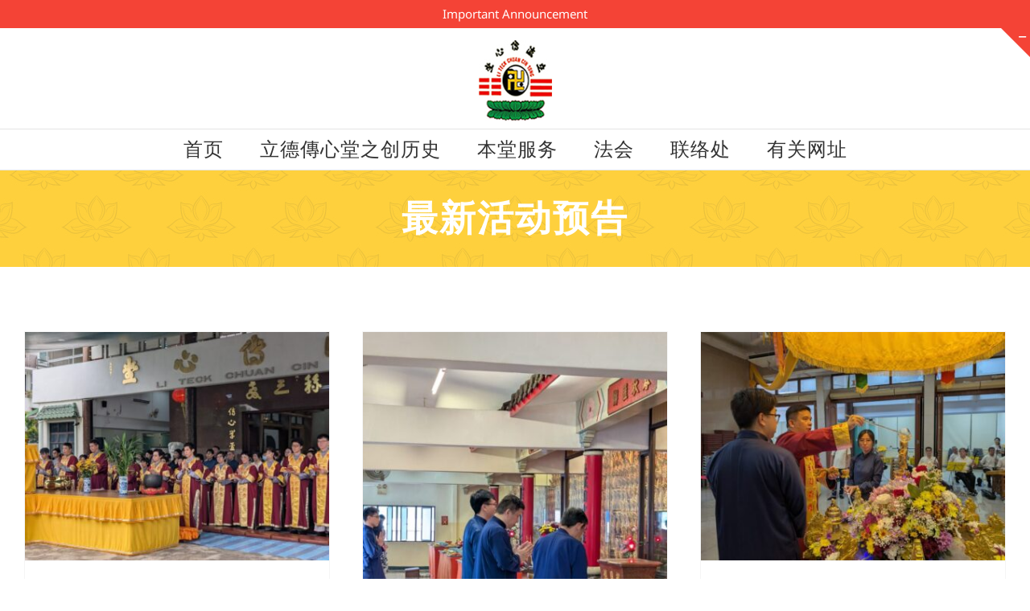

--- FILE ---
content_type: text/html; charset=UTF-8
request_url: http://ltcct.org.sg/category/%E6%B3%95%E4%BC%9A/%E6%9C%80%E6%96%B0%E6%B4%BB%E5%8A%A8%E9%A2%84%E5%91%8A/
body_size: 97971
content:
<!DOCTYPE html>
<html class="avada-html-layout-wide avada-html-header-position-top avada-html-is-archive" lang="en-US" prefix="og: http://ogp.me/ns# fb: http://ogp.me/ns/fb#">
<head>
	<meta http-equiv="X-UA-Compatible" content="IE=edge" />
	<meta http-equiv="Content-Type" content="text/html; charset=utf-8"/>
	<meta name="viewport" content="width=device-width, initial-scale=1" />
	<title>最新活动预告 &#8211; 欢迎游览立德傳心堂</title>
<meta name='robots' content='max-image-preview:large' />
<link rel='dns-prefetch' href='//fonts.googleapis.com' />
<link rel='dns-prefetch' href='//s.w.org' />
<link rel="alternate" type="application/rss+xml" title="欢迎游览立德傳心堂 &raquo; Feed" href="http://ltcct.org.sg/feed/" />
<link rel="alternate" type="application/rss+xml" title="欢迎游览立德傳心堂 &raquo; Comments Feed" href="http://ltcct.org.sg/comments/feed/" />
					<link rel="shortcut icon" href="http://ltcct.org.sg/wp-content/uploads/2019/01/FAVICON.png" type="image/x-icon" />
		
					<!-- For iPhone -->
			<link rel="apple-touch-icon" href="http://ltcct.org.sg/wp-content/uploads/2019/01/Apple-Fav-Icon-1.png">
		
					<!-- For iPhone Retina display -->
			<link rel="apple-touch-icon" sizes="180x180" href="http://ltcct.org.sg/wp-content/uploads/2019/01/Apple-iPhone-Retina-Icon.png">
		
					<!-- For iPad -->
			<link rel="apple-touch-icon" sizes="152x152" href="http://ltcct.org.sg/wp-content/uploads/2019/01/Apple-iPad-Icon.png">
		
					<!-- For iPad Retina display -->
			<link rel="apple-touch-icon" sizes="167x167" href="http://ltcct.org.sg/wp-content/uploads/2019/01/Apple-iPad-Retina-Icon.png">
		
		<link rel="alternate" type="application/rss+xml" title="欢迎游览立德傳心堂 &raquo; 最新活动预告 Category Feed" href="http://ltcct.org.sg/category/%e6%b3%95%e4%bc%9a/%e6%9c%80%e6%96%b0%e6%b4%bb%e5%8a%a8%e9%a2%84%e5%91%8a/feed/" />
		<script type="text/javascript">
			window._wpemojiSettings = {"baseUrl":"https:\/\/s.w.org\/images\/core\/emoji\/13.1.0\/72x72\/","ext":".png","svgUrl":"https:\/\/s.w.org\/images\/core\/emoji\/13.1.0\/svg\/","svgExt":".svg","source":{"concatemoji":"http:\/\/ltcct.org.sg\/wp-includes\/js\/wp-emoji-release.min.js?ver=5.8.12"}};
			!function(e,a,t){var n,r,o,i=a.createElement("canvas"),p=i.getContext&&i.getContext("2d");function s(e,t){var a=String.fromCharCode;p.clearRect(0,0,i.width,i.height),p.fillText(a.apply(this,e),0,0);e=i.toDataURL();return p.clearRect(0,0,i.width,i.height),p.fillText(a.apply(this,t),0,0),e===i.toDataURL()}function c(e){var t=a.createElement("script");t.src=e,t.defer=t.type="text/javascript",a.getElementsByTagName("head")[0].appendChild(t)}for(o=Array("flag","emoji"),t.supports={everything:!0,everythingExceptFlag:!0},r=0;r<o.length;r++)t.supports[o[r]]=function(e){if(!p||!p.fillText)return!1;switch(p.textBaseline="top",p.font="600 32px Arial",e){case"flag":return s([127987,65039,8205,9895,65039],[127987,65039,8203,9895,65039])?!1:!s([55356,56826,55356,56819],[55356,56826,8203,55356,56819])&&!s([55356,57332,56128,56423,56128,56418,56128,56421,56128,56430,56128,56423,56128,56447],[55356,57332,8203,56128,56423,8203,56128,56418,8203,56128,56421,8203,56128,56430,8203,56128,56423,8203,56128,56447]);case"emoji":return!s([10084,65039,8205,55357,56613],[10084,65039,8203,55357,56613])}return!1}(o[r]),t.supports.everything=t.supports.everything&&t.supports[o[r]],"flag"!==o[r]&&(t.supports.everythingExceptFlag=t.supports.everythingExceptFlag&&t.supports[o[r]]);t.supports.everythingExceptFlag=t.supports.everythingExceptFlag&&!t.supports.flag,t.DOMReady=!1,t.readyCallback=function(){t.DOMReady=!0},t.supports.everything||(n=function(){t.readyCallback()},a.addEventListener?(a.addEventListener("DOMContentLoaded",n,!1),e.addEventListener("load",n,!1)):(e.attachEvent("onload",n),a.attachEvent("onreadystatechange",function(){"complete"===a.readyState&&t.readyCallback()})),(n=t.source||{}).concatemoji?c(n.concatemoji):n.wpemoji&&n.twemoji&&(c(n.twemoji),c(n.wpemoji)))}(window,document,window._wpemojiSettings);
		</script>
		<style type="text/css">
img.wp-smiley,
img.emoji {
	display: inline !important;
	border: none !important;
	box-shadow: none !important;
	height: 1em !important;
	width: 1em !important;
	margin: 0 .07em !important;
	vertical-align: -0.1em !important;
	background: none !important;
	padding: 0 !important;
}
</style>
	<link rel='stylesheet' id='contact-form-7-css'  href='http://ltcct.org.sg/wp-content/plugins/contact-form-7/includes/css/styles.css?ver=5.5.6.1' type='text/css' media='all' />
<link rel='stylesheet' id='wpex-font-awesome-css'  href='http://ltcct.org.sg/wp-content/plugins/wp-timelines/css/font-awesome/css/font-awesome.min.css?ver=5.8.12' type='text/css' media='all' />
<link rel='stylesheet' id='wpex-google-fonts-css'  href='//fonts.googleapis.com/css?family=Source+Sans+Pro%7CNoto+Sans%7CNoto+Sans+JP&#038;ver=1.0.0' type='text/css' media='all' />
<link rel='stylesheet' id='wpex-ex_s_lick-css'  href='http://ltcct.org.sg/wp-content/plugins/wp-timelines/js/ex_s_lick/ex_s_lick.css?ver=5.8.12' type='text/css' media='all' />
<link rel='stylesheet' id='wpex-ex_s_lick-theme-css'  href='http://ltcct.org.sg/wp-content/plugins/wp-timelines/js/ex_s_lick/ex_s_lick-theme.css?ver=5.8.12' type='text/css' media='all' />
<link rel='stylesheet' id='wpex-timeline-animate-css'  href='http://ltcct.org.sg/wp-content/plugins/wp-timelines/css/animate.css?ver=5.8.12' type='text/css' media='all' />
<link rel='stylesheet' id='wpex-timeline-css-css'  href='http://ltcct.org.sg/wp-content/plugins/wp-timelines/css/style.css?ver=5.8.12' type='text/css' media='all' />
<link rel='stylesheet' id='wpex-timeline-sidebyside-css'  href='http://ltcct.org.sg/wp-content/plugins/wp-timelines/css/style-sidebyside.css?ver=5.8.12' type='text/css' media='all' />
<link rel='stylesheet' id='wpex-horiz-css-css'  href='http://ltcct.org.sg/wp-content/plugins/wp-timelines/css/horiz-style.css?ver=3.2' type='text/css' media='all' />
<link rel='stylesheet' id='wpex-timeline-dark-css-css'  href='http://ltcct.org.sg/wp-content/plugins/wp-timelines/css/dark.css?ver=5.8.12' type='text/css' media='all' />
<style id='wpex-timeline-dark-css-inline-css' type='text/css'>
    .wpex-timeline > li .wpex-timeline-icon .fa{font-weight: normal;}
    	.wpextl-loadicon,
    .wpextl-loadicon::before,
	.wpextl-loadicon::after{ border-left-color:#fed03d}
    .wpex-filter > .fa,
    .wpex-endlabel.wpex-loadmore span, .wpex-tltitle.wpex-loadmore span, .wpex-loadmore .loadmore-timeline,
    .wpex-timeline-list.show-icon .wpex-timeline > li:after, .wpex-timeline-list.show-icon .wpex-timeline > li:first-child:before,
    .wpex-timeline-list.show-icon .wpex-timeline.style-center > li .wpex-content-left .wpex-leftdate,
    .wpex-timeline-list.show-icon li .wpex-timeline-icon .fa,
    .wpex .timeline-details .wptl-readmore > a:hover,
    .wpex-spinner > div,
    .wpex.horizontal-timeline .ex_s_lick-prev:hover, .wpex.horizontal-timeline .ex_s_lick-next:hover,
    .wpex.horizontal-timeline .horizontal-content .ex_s_lick-next:hover,
    .wpex.horizontal-timeline .horizontal-content .ex_s_lick-prev:hover,
    .wpex.horizontal-timeline .horizontal-nav li.ex_s_lick-current span.tl-point:before,
    .wpex.horizontal-timeline.tl-hozsteps .horizontal-nav li.ex_s_lick-current span.tl-point i,
    .timeline-navigation a.btn,
    .timeline-navigation div > a,
    .wpex.horizontal-timeline.ex-multi-item .horizontal-nav li .wpex_point:before,
    .wpex.horizontal-timeline.ex-multi-item .horizontal-nav li.ex_s_lick-current .wpex_point:before,
    .wpex.wpex-horizontal-3.ex-multi-item .horizontal-nav  h2 a,
    .wpex-timeline-list:not(.show-icon) .wptl-feature-name span,
    .wpex.horizontal-timeline.ex-multi-item:not(.wpex-horizontal-4) .horizontal-nav li span.wpex_point,
    .wpex.horizontal-timeline.ex-multi-item:not(.wpex-horizontal-4) .horizontal-nav li span.wpex_point,
    .show-wide_img .wpex-timeline > li .wpex-timeline-time span.tll-date,
    .wpex-timeline-list.show-bg.left-tl li .wpex-timeline-label .wpex-content-left .wpex-leftdate,
    .wpex-timeline-list.show-simple:not(.show-simple-bod) ul li .wpex-timeline-time .tll-date,
    .show-box-color .tlb-time,
    .sidebyside-tl.show-classic span.tll-date,
    .wptl-back-to-list a,
    .wpex-timeline > li .wpex-timeline-icon .fa{ background:#fed03d}
    .wpex-timeline-list.show-icon li .wpex-timeline-icon .fa:before,
    .wpex-filter span.active,
    .wpex-timeline-list.show-simple.show-simple-bod ul li .wpex-timeline-time .tll-date,
    .wpex-timeline-list.show-simple .wptl-readmore-center a,
    .wpex-timeline-list .wpex-taxonomy-filter a:hover, .wpex-timeline-list .wpex-taxonomy-filter a.active,
    .wpex.horizontal-timeline .ex_s_lick-prev, .wpex.horizontal-timeline .ex_s_lick-next,
    .wpex.horizontal-timeline.tl-hozsteps .horizontal-nav li.prev_item:not(.ex_s_lick-current) span.tl-point i,
    .wpex.horizontal-timeline.ex-multi-item .horizontal-nav li span.wpex_point i,
    .wpex-timeline-list.show-clean .wpex-timeline > li .wpex-timeline-label h2,
    .wpex-timeline-list.show-simple li .wpex-timeline-icon .fa:not(.no-icon):before,
    .show-wide_img.left-tl .wpex-timeline > li .wpex-timeline-icon .fa:not(.no-icon):not(.icon-img):before,
    .wpex-timeline > li .wpex-timeline-time span:last-child{ color:#fed03d}
    .wpex .timeline-details .wptl-readmore > a,
    .wpex.horizontal-timeline .ex_s_lick-prev:hover, .wpex.horizontal-timeline .ex_s_lick-next:hover,
    .wpex.horizontal-timeline .horizontal-content .ex_s_lick-next:hover,
    .wpex.horizontal-timeline .horizontal-content .ex_s_lick-prev:hover,
    .wpex.horizontal-timeline .horizontal-nav li.ex_s_lick-current span.tl-point:before,
    .wpex.horizontal-timeline .ex_s_lick-prev, .wpex.horizontal-timeline .ex_s_lick-next,
    .wpex.horizontal-timeline .timeline-pos-select,
    .wpex.horizontal-timeline .horizontal-nav li.prev_item span.tl-point:before,
    .wpex.horizontal-timeline.tl-hozsteps .horizontal-nav li.ex_s_lick-current span.tl-point i,
    .wpex.horizontal-timeline.tl-hozsteps .timeline-hr, .wpex.horizontal-timeline.tl-hozsteps .timeline-pos-select,
    .wpex.horizontal-timeline.tl-hozsteps .horizontal-nav li.prev_item span.tl-point i,
    .wpex-timeline-list.left-tl.show-icon .wptl-feature-name,
    .wpex-timeline-list.show-icon .wptl-feature-name span,
    .wpex.horizontal-timeline.ex-multi-item .horizontal-nav li span.wpex_point i,
    .wpex.horizontal-timeline.ex-multi-item.wpex-horizontal-4 .wpextt_templates .wptl-readmore a,
    .wpex-timeline-list.show-box-color .style-center > li:nth-child(odd) .wpex-timeline-label,
	.wpex-timeline-list.show-box-color .style-center > li .wpex-timeline-label,
	.wpex-timeline-list.show-box-color .style-center > li:nth-child(odd) .wpex-timeline-icon .fa:after,
	.wpex-timeline-list.show-box-color li .wpex-timeline-icon i:after,
    .wpex.wpex-horizontal-3.ex-multi-item .horizontal-nav .wpextt_templates .wptl-readmore a{border-color: #fed03d;}
    .wpex-timeline > li .wpex-timeline-label:before,
    .show-wide_img .wpex-timeline > li .wpex-timeline-time span.tll-date:before, 
    .wpex-timeline > li .wpex-timeline-label:before,
    .wpex-timeline-list.show-wide_img.left-tl .wpex-timeline > li .wpex-timeline-time span.tll-date:before,
    .wpex-timeline-list.show-icon.show-bg .wpex-timeline > li .wpex-timeline-label:after,
    .wpex-timeline-list.show-icon .wpex-timeline.style-center > li .wpex-timeline-label:after
    {border-right-color: #fed03d;}
    .wpex-filter span,
    .wpex-timeline > li .wpex-timeline-label{border-left-color: #fed03d;}
    .wpex-timeline-list.show-wide_img .wpex-timeline > li .timeline-details,
    .wpex.horizontal-timeline.ex-multi-item:not(.wpex-horizontal-4) .horizontal-nav li span.wpex_point:after{border-top-color: #fed03d;}
    .wpex.wpex-horizontal-3.ex-multi-item .wpex-timeline-label .timeline-details:after{border-bottom-color: #fed03d;}
    @media (min-width: 768px){
        .wpex-timeline.style-center > li:nth-child(odd) .wpex-timeline-label{border-right-color: #fed03d;}
        .show-wide_img .wpex-timeline > li:nth-child(even) .wpex-timeline-time span.tll-date:before,
        .wpex-timeline.style-center > li:nth-child(odd) .wpex-timeline-label:before,
        .wpex-timeline-list.show-icon .style-center > li:nth-child(odd) .wpex-timeline-label:after{border-left-color: #fed03d;}
    }
		.wpex-timeline-list,
    .wpex .wptl-excerpt,
    .wpex-single-timeline,
	.wpex{font-family: "Noto Sans", sans-serif;}
    .wpex-timeline-list,
    .wpex .wptl-excerpt,
    .wpex-single-timeline,
	.wpex,
    .wpex-timeline > li .wpex-timeline-label{font-size:17px;}
	.wpex-single-timeline h1.tl-title,
	.wpex-timeline-list.show-icon li .wpex-content-left,
    .wpex-timeline-list .wptl-feature-name span,
    .wpex .wpex-dates a, .wpex h2, .wpex h2 a, .wpex .timeline-details h2,
    .wpex-timeline > li .wpex-timeline-time span:last-child,
    .wpex .timeline-details h2{font-family: "Noto Sans JP", sans-serif;}
	.wpex-single-timeline h1.tl-title,
    .wpex-timeline-list .wptl-feature-name span,
    .wpex-timeline > li .wpex-timeline-time span:last-child,
	.wpex h2, .wpex h2 a, .wpex .timeline-details h2, .wpex .timeline-details h2{font-size: 25px;}
	.wptl-more-meta span a, .wptl-more-meta span,
	.wpex-endlabel.wpex-loadmore span, .wpex-tltitle.wpex-loadmore span, .wpex-loadmore .loadmore-timeline,
    .wpex-timeline > li .wpex-timeline-label,
    .wpex .timeline-details .wptl-readmore > a,
    .wpex-timeline > li .wpex-timeline-time span.info-h,
	li .wptl-readmore-center > a{font-family: "Noto Sans JP", sans-serif;}
	.wptl-more-meta span a, .wptl-more-meta span,
	.wpex-endlabel.wpex-loadmore span, .wpex-tltitle.wpex-loadmore span, .wpex-loadmore .loadmore-timeline,
    .wpex-timeline > li .wpex-timeline-time span.info-h,
    .wpex .timeline-details .wptl-readmore > a,
	li .wptl-readmore-center > a{font-size: 20px;}
.wptl-more-meta{display:none;}
.wpex-timeline > li .wpex-timeline-label {color: #747474;}
</style>
<link rel='stylesheet' id='fusion-dynamic-css-css'  href='http://ltcct.org.sg/wp-content/uploads/fusion-styles/670b4c0a195875581b9ded58c82d8062.min.css?ver=3.4.1' type='text/css' media='all' />
<script type='text/javascript' src='http://ltcct.org.sg/wp-includes/js/jquery/jquery.min.js?ver=3.6.0' id='jquery-core-js'></script>
<script type='text/javascript' src='http://ltcct.org.sg/wp-includes/js/jquery/jquery-migrate.min.js?ver=3.3.2' id='jquery-migrate-js'></script>
<script type='text/javascript' src='http://ltcct.org.sg/wp-content/plugins/revslider/public/assets/js/rbtools.min.js?ver=6.5.5' async id='tp-tools-js'></script>
<script type='text/javascript' src='http://ltcct.org.sg/wp-content/plugins/revslider/public/assets/js/rs6.min.js?ver=6.5.5' async id='revmin-js'></script>
<link rel="https://api.w.org/" href="http://ltcct.org.sg/wp-json/" /><link rel="alternate" type="application/json" href="http://ltcct.org.sg/wp-json/wp/v2/categories/30" /><link rel="EditURI" type="application/rsd+xml" title="RSD" href="http://ltcct.org.sg/xmlrpc.php?rsd" />
<link rel="wlwmanifest" type="application/wlwmanifest+xml" href="http://ltcct.org.sg/wp-includes/wlwmanifest.xml" /> 
<meta name="generator" content="WordPress 5.8.12" />
<style type="text/css" id="css-fb-visibility">@media screen and (max-width: 640px){.fusion-no-small-visibility{display:none !important;}body:not(.fusion-builder-ui-wireframe) .sm-text-align-center{text-align:center !important;}body:not(.fusion-builder-ui-wireframe) .sm-text-align-left{text-align:left !important;}body:not(.fusion-builder-ui-wireframe) .sm-text-align-right{text-align:right !important;}body:not(.fusion-builder-ui-wireframe) .sm-mx-auto{margin-left:auto !important;margin-right:auto !important;}body:not(.fusion-builder-ui-wireframe) .sm-ml-auto{margin-left:auto !important;}body:not(.fusion-builder-ui-wireframe) .sm-mr-auto{margin-right:auto !important;}body:not(.fusion-builder-ui-wireframe) .fusion-absolute-position-small{position:absolute;top:auto;width:100%;}}@media screen and (min-width: 641px) and (max-width: 1024px){.fusion-no-medium-visibility{display:none !important;}body:not(.fusion-builder-ui-wireframe) .md-text-align-center{text-align:center !important;}body:not(.fusion-builder-ui-wireframe) .md-text-align-left{text-align:left !important;}body:not(.fusion-builder-ui-wireframe) .md-text-align-right{text-align:right !important;}body:not(.fusion-builder-ui-wireframe) .md-mx-auto{margin-left:auto !important;margin-right:auto !important;}body:not(.fusion-builder-ui-wireframe) .md-ml-auto{margin-left:auto !important;}body:not(.fusion-builder-ui-wireframe) .md-mr-auto{margin-right:auto !important;}body:not(.fusion-builder-ui-wireframe) .fusion-absolute-position-medium{position:absolute;top:auto;width:100%;}}@media screen and (min-width: 1025px){.fusion-no-large-visibility{display:none !important;}body:not(.fusion-builder-ui-wireframe) .lg-text-align-center{text-align:center !important;}body:not(.fusion-builder-ui-wireframe) .lg-text-align-left{text-align:left !important;}body:not(.fusion-builder-ui-wireframe) .lg-text-align-right{text-align:right !important;}body:not(.fusion-builder-ui-wireframe) .lg-mx-auto{margin-left:auto !important;margin-right:auto !important;}body:not(.fusion-builder-ui-wireframe) .lg-ml-auto{margin-left:auto !important;}body:not(.fusion-builder-ui-wireframe) .lg-mr-auto{margin-right:auto !important;}body:not(.fusion-builder-ui-wireframe) .fusion-absolute-position-large{position:absolute;top:auto;width:100%;}}</style><noscript><style>.lazyload[data-src]{display:none !important;}</style></noscript><style>.lazyload{background-image:none !important;}.lazyload:before{background-image:none !important;}</style><meta name="generator" content="Powered by Slider Revolution 6.5.5 - responsive, Mobile-Friendly Slider Plugin for WordPress with comfortable drag and drop interface." />
<script type="text/javascript">function setREVStartSize(e){
			//window.requestAnimationFrame(function() {				 
				window.RSIW = window.RSIW===undefined ? window.innerWidth : window.RSIW;	
				window.RSIH = window.RSIH===undefined ? window.innerHeight : window.RSIH;	
				try {								
					var pw = document.getElementById(e.c).parentNode.offsetWidth,
						newh;
					pw = pw===0 || isNaN(pw) ? window.RSIW : pw;
					e.tabw = e.tabw===undefined ? 0 : parseInt(e.tabw);
					e.thumbw = e.thumbw===undefined ? 0 : parseInt(e.thumbw);
					e.tabh = e.tabh===undefined ? 0 : parseInt(e.tabh);
					e.thumbh = e.thumbh===undefined ? 0 : parseInt(e.thumbh);
					e.tabhide = e.tabhide===undefined ? 0 : parseInt(e.tabhide);
					e.thumbhide = e.thumbhide===undefined ? 0 : parseInt(e.thumbhide);
					e.mh = e.mh===undefined || e.mh=="" || e.mh==="auto" ? 0 : parseInt(e.mh,0);		
					if(e.layout==="fullscreen" || e.l==="fullscreen") 						
						newh = Math.max(e.mh,window.RSIH);					
					else{					
						e.gw = Array.isArray(e.gw) ? e.gw : [e.gw];
						for (var i in e.rl) if (e.gw[i]===undefined || e.gw[i]===0) e.gw[i] = e.gw[i-1];					
						e.gh = e.el===undefined || e.el==="" || (Array.isArray(e.el) && e.el.length==0)? e.gh : e.el;
						e.gh = Array.isArray(e.gh) ? e.gh : [e.gh];
						for (var i in e.rl) if (e.gh[i]===undefined || e.gh[i]===0) e.gh[i] = e.gh[i-1];
											
						var nl = new Array(e.rl.length),
							ix = 0,						
							sl;					
						e.tabw = e.tabhide>=pw ? 0 : e.tabw;
						e.thumbw = e.thumbhide>=pw ? 0 : e.thumbw;
						e.tabh = e.tabhide>=pw ? 0 : e.tabh;
						e.thumbh = e.thumbhide>=pw ? 0 : e.thumbh;					
						for (var i in e.rl) nl[i] = e.rl[i]<window.RSIW ? 0 : e.rl[i];
						sl = nl[0];									
						for (var i in nl) if (sl>nl[i] && nl[i]>0) { sl = nl[i]; ix=i;}															
						var m = pw>(e.gw[ix]+e.tabw+e.thumbw) ? 1 : (pw-(e.tabw+e.thumbw)) / (e.gw[ix]);					
						newh =  (e.gh[ix] * m) + (e.tabh + e.thumbh);
					}
					var el = document.getElementById(e.c);
					if (el!==null && el) el.style.height = newh+"px";					
					el = document.getElementById(e.c+"_wrapper");
					if (el!==null && el) {
						el.style.height = newh+"px";
						el.style.display = "block";
					}
				} catch(e){
					console.log("Failure at Presize of Slider:" + e)
				}					   
			//});
		  };</script>
		<script type="text/javascript">
			var doc = document.documentElement;
			doc.setAttribute( 'data-useragent', navigator.userAgent );
		</script>
		
	</head>

<body class="archive category category-30 fusion-image-hovers fusion-pagination-sizing fusion-button_size-small fusion-button_type-flat fusion-button_span-no avada-image-rollover-circle-yes avada-image-rollover-yes avada-image-rollover-direction-center_vertical fusion-body ltr fusion-sticky-header no-tablet-sticky-header no-mobile-sticky-header avada-has-rev-slider-styles fusion-disable-outline fusion-sub-menu-fade mobile-logo-pos-center layout-wide-mode avada-has-boxed-modal-shadow-none layout-scroll-offset-full avada-has-zero-margin-offset-top fusion-top-header menu-text-align-center mobile-menu-design-modern fusion-show-pagination-text fusion-header-layout-v5 avada-responsive avada-footer-fx-parallax-effect avada-menu-highlight-style-bar fusion-search-form-classic fusion-main-menu-search-overlay fusion-avatar-square avada-dropdown-styles avada-blog-layout-large avada-blog-archive-layout-grid avada-header-shadow-no avada-menu-icon-position-left avada-has-megamenu-shadow avada-has-mainmenu-dropdown-divider avada-has-header-100-width avada-has-megamenu-item-divider avada-has-breadcrumb-mobile-hidden avada-has-titlebar-bar_and_content avada-social-full-transparent avada-has-slidingbar-widgets avada-has-slidingbar-position-top avada-slidingbar-toggle-style-triangle avada-has-pagination-padding avada-flyout-menu-direction-fade avada-ec-views-v1" >
		<a class="skip-link screen-reader-text" href="#content">Skip to content</a>

	<div id="boxed-wrapper">
		<div class="fusion-sides-frame"></div>
		<div id="wrapper" class="fusion-wrapper">
			<div id="home" style="position:relative;top:-1px;"></div>
			
				
			<header class="fusion-header-wrapper">
				<div class="fusion-header-v5 fusion-logo-alignment fusion-logo-center fusion-sticky-menu- fusion-sticky-logo- fusion-mobile-logo- fusion-sticky-menu-only fusion-header-menu-align-center fusion-mobile-menu-design-modern">
					<div class="fusion-header-sticky-height"></div>
<div class="fusion-sticky-header-wrapper"> <!-- start fusion sticky header wrapper -->
	<div class="fusion-header">
		<div class="fusion-row">
							<div class="fusion-logo" data-margin-top="50px" data-margin-bottom="10px" data-margin-left="0px" data-margin-right="0px">
			<a class="fusion-logo-link"  href="http://ltcct.org.sg/" >

						<!-- standard logo -->
			<img src="[data-uri]"  width="91" height="100" alt="欢迎游览立德傳心堂 Logo" data-retina_logo_url="" class="fusion-standard-logo lazyload" data-src="http://ltcct.org.sg/wp-content/uploads/2019/01/logo-ltcct-3.jpg" decoding="async" data-srcset="http://ltcct.org.sg/wp-content/uploads/2019/01/logo-ltcct-3.jpg 1x" /><noscript><img src="http://ltcct.org.sg/wp-content/uploads/2019/01/logo-ltcct-3.jpg" srcset="http://ltcct.org.sg/wp-content/uploads/2019/01/logo-ltcct-3.jpg 1x" width="91" height="100" alt="欢迎游览立德傳心堂 Logo" data-retina_logo_url="" class="fusion-standard-logo" data-eio="l" /></noscript>

			
					</a>
		</div>
								<div class="fusion-mobile-menu-icons">
							<a href="#" class="fusion-icon awb-icon-bars" aria-label="Toggle mobile menu" aria-expanded="false"></a>
		
		
		
			</div>
			
					</div>
	</div>
	<div class="fusion-secondary-main-menu">
		<div class="fusion-row">
			<nav class="fusion-main-menu" aria-label="Main Menu"><div class="fusion-overlay-search">		<form role="search" class="searchform fusion-search-form  fusion-search-form-classic" method="get" action="http://ltcct.org.sg/">
			<div class="fusion-search-form-content">

				
				<div class="fusion-search-field search-field">
					<label><span class="screen-reader-text">Search for:</span>
													<input type="search" value="" name="s" class="s" placeholder="Search..." required aria-required="true" aria-label="Search..."/>
											</label>
				</div>
				<div class="fusion-search-button search-button">
					<input type="submit" class="fusion-search-submit searchsubmit" aria-label="Search" value="&#xf002;" />
									</div>

				
			</div>


			
		</form>
		<div class="fusion-search-spacer"></div><a href="#" role="button" aria-label="Close Search" class="fusion-close-search"></a></div><ul id="menu-main-menu" class="fusion-menu"><li  id="menu-item-22"  class="menu-item menu-item-type-post_type menu-item-object-page menu-item-home menu-item-22"  data-item-id="22"><a  href="http://ltcct.org.sg/" class="fusion-bar-highlight"><span class="menu-text">首页</span></a></li><li  id="menu-item-2161"  class="nav-no-click menu-item menu-item-type-custom menu-item-object-custom menu-item-has-children menu-item-2161 fusion-megamenu-menu "  data-classes="nav-no-click" data-item-id="2161"><a  href="#" class="fusion-bar-highlight"><span class="menu-text">立德傳心堂之创历史</span></a><div class="fusion-megamenu-wrapper fusion-columns-2 columns-per-row-2 columns-2 col-span-4"><div class="row"><div class="fusion-megamenu-holder" style="width:541.8px;" data-width="541.8px"><ul class="fusion-megamenu"><li  id="menu-item-2162"  class="menu-item menu-item-type-custom menu-item-object-custom menu-item-has-children menu-item-2162 fusion-megamenu-submenu fusion-megamenu-columns-2 col-lg-6 col-md-6 col-sm-6"  style="width:46.511627906977%;"><div class='fusion-megamenu-title'><span class="awb-justify-title">创历史</span></div><ul class="sub-menu"><li  id="menu-item-2160"  class="menu-item menu-item-type-post_type menu-item-object-page menu-item-2160" ><a  href="http://ltcct.org.sg/%e7%ab%8b%e5%be%b7%e5%82%b3%e5%bf%83%e5%a0%82%e4%b9%8b%e5%88%9b%e5%8e%86%e5%8f%b2/%e7%bc%98%e8%b5%b7/" class="fusion-bar-highlight"><span><span class="fusion-megamenu-bullet"></span>缘起</span></a></li><li  id="menu-item-2157"  class="menu-item menu-item-type-post_type menu-item-object-page menu-item-2157" ><a  href="http://ltcct.org.sg/%e7%ab%8b%e5%be%b7%e5%82%b3%e5%bf%83%e5%a0%82%e4%b9%8b%e5%88%9b%e5%8e%86%e5%8f%b2/%e5%a4%a7%e6%ae%bf%e4%be%9b%e5%a5%89%e4%b9%8b%e9%87%91%e7%9b%b8/" class="fusion-bar-highlight"><span><span class="fusion-megamenu-bullet"></span>大殿供奉之金相</span></a></li><li  id="menu-item-2159"  class="menu-item menu-item-type-post_type menu-item-object-page menu-item-2159" ><a  href="http://ltcct.org.sg/%e7%ab%8b%e5%be%b7%e5%82%b3%e5%bf%83%e5%a0%82%e4%b9%8b%e5%88%9b%e5%8e%86%e5%8f%b2/%e6%99%ae%e6%85%a7%e6%81%a9%e5%b8%88/" class="fusion-bar-highlight"><span><span class="fusion-megamenu-bullet"></span>普慧恩师</span></a></li><li  id="menu-item-2155"  class="menu-item menu-item-type-post_type menu-item-object-page menu-item-2155" ><a  href="http://ltcct.org.sg/%e7%ab%8b%e5%be%b7%e5%82%b3%e5%bf%83%e5%a0%82%e4%b9%8b%e5%88%9b%e5%8e%86%e5%8f%b2/%e5%88%9b%e5%8a%9e%e5%ae%97%e5%b8%88/" class="fusion-bar-highlight"><span><span class="fusion-megamenu-bullet"></span>创办宗师</span></a></li><li  id="menu-item-2156"  class="menu-item menu-item-type-post_type menu-item-object-page menu-item-2156" ><a  href="http://ltcct.org.sg/%e7%ab%8b%e5%be%b7%e5%82%b3%e5%bf%83%e5%a0%82%e4%b9%8b%e5%88%9b%e5%8e%86%e5%8f%b2/%e5%a0%82%e5%be%bd/" class="fusion-bar-highlight"><span><span class="fusion-megamenu-bullet"></span>堂徽</span></a></li><li  id="menu-item-2158"  class="menu-item menu-item-type-post_type menu-item-object-page menu-item-2158" ><a  href="http://ltcct.org.sg/%e7%ab%8b%e5%be%b7%e5%82%b3%e5%bf%83%e5%a0%82%e4%b9%8b%e5%88%9b%e5%8e%86%e5%8f%b2/%e5%ae%97%e6%97%a8-purpose/" class="fusion-bar-highlight"><span><span class="fusion-megamenu-bullet"></span>宗旨</span></a></li></ul></li><li  id="menu-item-1630"  class="menu-item menu-item-type-post_type menu-item-object-page menu-item-has-children menu-item-1630 fusion-megamenu-submenu menu-item-has-link fusion-megamenu-columns-2 col-lg-6 col-md-6 col-sm-6"  style="width:53.488372093023%;"><div class='fusion-megamenu-title'><a class="awb-justify-title" href="http://ltcct.org.sg/%e8%91%a3%e4%ba%8b%e9%83%a8/">董事部</a></div><ul class="sub-menu"><li  id="menu-item-2515"  class="menu-item menu-item-type-post_type menu-item-object-page menu-item-2515" ><a  href="http://ltcct.org.sg/%e8%91%a3%e4%ba%8b%e9%83%a8/" class="fusion-bar-highlight"><span><span class="fusion-megamenu-bullet"></span>董事部</span></a></li><li  id="menu-item-1708"  class="menu-item menu-item-type-post_type menu-item-object-page menu-item-1708" ><a  href="http://ltcct.org.sg/%e8%91%a3%e4%ba%8b%e9%83%a8/%e8%91%a3%e4%ba%8b%e9%83%a8%ef%bc%8d%e5%85%ac%e5%85%b1%e5%85%b3%e7%b3%bb%e9%83%a8/" class="fusion-bar-highlight"><span><span class="fusion-megamenu-bullet"></span>董事部－公共关系部</span></a></li><li  id="menu-item-1711"  class="menu-item menu-item-type-post_type menu-item-object-page menu-item-1711" ><a  href="http://ltcct.org.sg/%e8%91%a3%e4%ba%8b%e9%83%a8/%e8%91%a3%e4%ba%8b%e9%83%a8%ef%bc%8d%e4%bc%9a%e6%9c%9f%e6%9c%8d%e5%8a%a1%e9%83%a8/" class="fusion-bar-highlight"><span><span class="fusion-megamenu-bullet"></span>董事部－会期服务部</span></a></li><li  id="menu-item-1714"  class="menu-item menu-item-type-post_type menu-item-object-page menu-item-1714" ><a  href="http://ltcct.org.sg/%e8%91%a3%e4%ba%8b%e9%83%a8/%e8%91%a3%e4%ba%8b%e9%83%a8%ef%bc%8d%e6%85%88%e6%b5%8e%e9%83%a8/" class="fusion-bar-highlight"><span><span class="fusion-megamenu-bullet"></span>董事部－慈济部</span></a></li><li  id="menu-item-1717"  class="menu-item menu-item-type-post_type menu-item-object-page menu-item-1717" ><a  href="http://ltcct.org.sg/%e8%91%a3%e4%ba%8b%e9%83%a8/%e8%91%a3%e4%ba%8b%e9%83%a8%ef%bc%8d%e5%a6%87%e5%a5%b3%e9%83%a8/" class="fusion-bar-highlight"><span><span class="fusion-megamenu-bullet"></span>董事部－妇女部</span></a></li><li  id="menu-item-1720"  class="menu-item menu-item-type-post_type menu-item-object-page menu-item-1720" ><a  href="http://ltcct.org.sg/%e8%91%a3%e4%ba%8b%e9%83%a8/%e8%91%a3%e4%ba%8b%e9%83%a8%ef%bc%8d%e7%bb%8f%e4%b9%90%e9%83%a8/" class="fusion-bar-highlight"><span><span class="fusion-megamenu-bullet"></span>董事部－经乐部</span></a></li><li  id="menu-item-1726"  class="menu-item menu-item-type-post_type menu-item-object-page menu-item-1726" ><a  href="http://ltcct.org.sg/%e8%91%a3%e4%ba%8b%e9%83%a8/%e8%91%a3%e4%ba%8b%e9%83%a8%ef%bc%8d%e5%ae%a3%e6%95%99%e9%83%a8/" class="fusion-bar-highlight"><span><span class="fusion-megamenu-bullet"></span>董事部－宣教部</span></a></li><li  id="menu-item-2591"  class="menu-item menu-item-type-post_type menu-item-object-page menu-item-2591" ><a  href="http://ltcct.org.sg/%e8%91%a3%e4%ba%8b%e9%83%a8/%e8%91%a3%e4%ba%8b%e9%83%a8%ef%bc%8d%e9%9d%92%e5%b9%b4%e9%83%a8/" class="fusion-bar-highlight"><span><span class="fusion-megamenu-bullet"></span>董事部－青年部</span></a></li><li  id="menu-item-1729"  class="menu-item menu-item-type-post_type menu-item-object-page menu-item-1729" ><a  href="http://ltcct.org.sg/%e8%91%a3%e4%ba%8b%e9%83%a8/%e8%91%a3%e4%ba%8b%e9%83%a8%ef%bc%8d%e5%ba%b7%e4%b9%90%e7%bb%84/" class="fusion-bar-highlight"><span><span class="fusion-megamenu-bullet"></span>董事部－康乐组</span></a></li><li  id="menu-item-1732"  class="menu-item menu-item-type-post_type menu-item-object-page menu-item-1732" ><a  href="http://ltcct.org.sg/%e8%91%a3%e4%ba%8b%e9%83%a8/%e8%91%a3%e4%ba%8b%e9%83%a8%ef%bc%8d%e6%97%85%e6%b8%b8%e7%bb%84/" class="fusion-bar-highlight"><span><span class="fusion-megamenu-bullet"></span>董事部－旅游组</span></a></li><li  id="menu-item-3248"  class="menu-item menu-item-type-post_type menu-item-object-page menu-item-3248" ><a  href="http://ltcct.org.sg/%e8%91%a3%e4%ba%8b%e9%83%a8/%e8%91%a3%e4%ba%8b%e9%83%a8-%e7%94%b5%e5%99%a8%e4%b8%8e%e7%94%b5%e8%84%91%e7%bb%84/" class="fusion-bar-highlight"><span><span class="fusion-megamenu-bullet"></span>董事部－电器与电脑组</span></a></li></ul></li></ul></div><div style="clear:both;"></div></div></div></li><li  id="menu-item-21"  class="menu-item menu-item-type-post_type menu-item-object-page menu-item-has-children menu-item-21 fusion-dropdown-menu"  data-item-id="21"><a  href="http://ltcct.org.sg/%e6%9c%ac%e5%a0%82%e6%9c%8d%e5%8a%a1/" class="fusion-bar-highlight"><span class="menu-text">本堂服务</span></a><ul class="sub-menu"><li  id="menu-item-1561"  class="menu-item menu-item-type-post_type menu-item-object-page menu-item-1561 fusion-dropdown-submenu" ><a  href="http://ltcct.org.sg/%e6%9c%ac%e5%a0%82%e6%9c%8d%e5%8a%a1/%e6%8a%a5%e6%81%a9%e6%a5%bc/" class="fusion-bar-highlight"><span>报恩楼</span></a></li><li  id="menu-item-1559"  class="menu-item menu-item-type-post_type menu-item-object-page menu-item-1559 fusion-dropdown-submenu" ><a  href="http://ltcct.org.sg/%e6%9c%ac%e5%a0%82%e6%9c%8d%e5%8a%a1/%e5%be%b7%e8%82%b2%e7%8f%ad/" class="fusion-bar-highlight"><span>德育班</span></a></li></ul></li><li  id="menu-item-2310"  class="menu-item menu-item-type-post_type menu-item-object-page menu-item-has-children menu-item-2310 fusion-dropdown-menu"  data-item-id="2310"><a  href="http://ltcct.org.sg/%e6%b3%95%e4%bc%9a/" class="fusion-bar-highlight"><span class="menu-text">法会</span></a><ul class="sub-menu"><li  id="menu-item-20"  class="menu-item menu-item-type-post_type menu-item-object-page menu-item-20 fusion-dropdown-submenu" ><a  href="http://ltcct.org.sg/%e6%b3%95%e4%bc%9a/" class="fusion-bar-highlight"><span>法会</span></a></li><li  id="menu-item-1384"  class="menu-item menu-item-type-post_type menu-item-object-page menu-item-1384 fusion-dropdown-submenu" ><a  href="http://ltcct.org.sg/%e6%b4%bb%e5%8a%a8-activities/" class="fusion-bar-highlight"><span>活动</span></a></li></ul></li><li  id="menu-item-19"  class="menu-item menu-item-type-post_type menu-item-object-page menu-item-19"  data-item-id="19"><a  href="http://ltcct.org.sg/%e8%81%94%e7%bb%9c%e5%a4%84/" class="fusion-bar-highlight"><span class="menu-text">联络处</span></a></li><li  id="menu-item-2489"  class="menu-item menu-item-type-post_type menu-item-object-page menu-item-2489"  data-item-id="2489"><a  href="http://ltcct.org.sg/%e6%9c%89%e5%85%b3%e7%bd%91%e5%9d%80/" class="fusion-bar-highlight"><span class="menu-text">有关网址</span></a></li></ul></nav>
<nav class="fusion-mobile-nav-holder fusion-mobile-menu-text-align-left" aria-label="Main Menu Mobile"></nav>

					</div>
	</div>
</div> <!-- end fusion sticky header wrapper -->
				</div>
				<div class="fusion-clearfix"></div>
			</header>
							
						<div id="sliders-container" class="fusion-slider-visibility">
					</div>
				
				
			
			<div class="avada-page-titlebar-wrapper" role="banner">
	<div class="fusion-page-title-bar fusion-page-title-bar-breadcrumbs fusion-page-title-bar-center">
		<div class="fusion-page-title-row">
			<div class="fusion-page-title-wrapper">
				<div class="fusion-page-title-captions">

																							<h1 class="entry-title">最新活动预告</h1>

											
																
				</div>

				
			</div>
		</div>
	</div>
</div>

						<main id="main" class="clearfix  full-bg">
				<div class="fusion-row" style="">
<section id="content" class="full-width" style="width: 100%;">
	
	<div id="posts-container" class="fusion-blog-archive fusion-blog-layout-grid-wrapper fusion-clearfix">
	<div class="fusion-posts-container fusion-blog-layout-grid fusion-blog-layout-grid-3 isotope fusion-no-meta-info fusion-blog-pagination fusion-blog-rollover " data-pages="1">
		
		
													<article id="post-1466" class="fusion-post-grid  post fusion-clearfix post-1466 type-post status-publish format-standard has-post-thumbnail hentry category-30 category-29">
														<div class="fusion-post-wrapper">
				
				
				
									
		<div class="fusion-flexslider flexslider fusion-flexslider-loading fusion-post-slideshow">
		<ul class="slides">
																		<li><div  class="fusion-image-wrapper" aria-haspopup="true">
				  <img width="960" height="723" src="[data-uri]" class="attachment-full size-full wp-post-image lazyload" alt=""   data-src="http://ltcct.org.sg/wp-content/uploads/2019/01/PXL_20250316_015211762.jpg" decoding="async" data-srcset="http://ltcct.org.sg/wp-content/uploads/2019/01/PXL_20250316_015211762-200x151.jpg 200w, http://ltcct.org.sg/wp-content/uploads/2019/01/PXL_20250316_015211762-400x301.jpg 400w, http://ltcct.org.sg/wp-content/uploads/2019/01/PXL_20250316_015211762-600x452.jpg 600w, http://ltcct.org.sg/wp-content/uploads/2019/01/PXL_20250316_015211762-800x603.jpg 800w, http://ltcct.org.sg/wp-content/uploads/2019/01/PXL_20250316_015211762.jpg 960w" data-sizes="auto" /><noscript><img width="960" height="723" src="http://ltcct.org.sg/wp-content/uploads/2019/01/PXL_20250316_015211762.jpg" class="attachment-full size-full wp-post-image" alt="" srcset="http://ltcct.org.sg/wp-content/uploads/2019/01/PXL_20250316_015211762-200x151.jpg 200w, http://ltcct.org.sg/wp-content/uploads/2019/01/PXL_20250316_015211762-400x301.jpg 400w, http://ltcct.org.sg/wp-content/uploads/2019/01/PXL_20250316_015211762-600x452.jpg 600w, http://ltcct.org.sg/wp-content/uploads/2019/01/PXL_20250316_015211762-800x603.jpg 800w, http://ltcct.org.sg/wp-content/uploads/2019/01/PXL_20250316_015211762.jpg 960w" sizes="(min-width: 2200px) 100vw, (min-width: 824px) 440px, (min-width: 732px) 660px, (min-width: 640px) 732px, " data-eio="l" /></noscript><div class="fusion-rollover">
	<div class="fusion-rollover-content">

														<a class="fusion-rollover-link" href="http://ltcct.org.sg/2019/01/09/%e5%a4%aa%e4%b8%8a%e9%81%93%e7%a5%96%e6%9a%a8%e8%a7%82%e4%b8%96%e9%9f%b3%e8%8f%a9%e8%90%a8%e5%9c%a3%e8%af%9e/">太上道祖暨观世音菩萨圣诞</a>
			
														
								
													<div class="fusion-rollover-sep"></div>
				
																		<a class="fusion-rollover-gallery" href="http://ltcct.org.sg/wp-content/uploads/2019/01/PXL_20250316_015211762.jpg" data-id="1466" data-rel="iLightbox[gallery]" data-title="PXL_20250316_015211762" data-caption="">
						Gallery					</a>
														
		
												<h4 class="fusion-rollover-title">
					<a class="fusion-rollover-title-link" href="http://ltcct.org.sg/2019/01/09/%e5%a4%aa%e4%b8%8a%e9%81%93%e7%a5%96%e6%9a%a8%e8%a7%82%e4%b8%96%e9%9f%b3%e8%8f%a9%e8%90%a8%e5%9c%a3%e8%af%9e/">
						太上道祖暨观世音菩萨圣诞					</a>
				</h4>
			
										<div class="fusion-rollover-categories"><a href="http://ltcct.org.sg/category/%e6%b3%95%e4%bc%9a/%e6%9c%80%e6%96%b0%e6%b4%bb%e5%8a%a8%e9%a2%84%e5%91%8a/" rel="tag">最新活动预告</a>, <a href="http://ltcct.org.sg/category/%e6%b3%95%e4%bc%9a/" rel="tag">法会</a></div>					
		
						<a class="fusion-link-wrapper" href="http://ltcct.org.sg/2019/01/09/%e5%a4%aa%e4%b8%8a%e9%81%93%e7%a5%96%e6%9a%a8%e8%a7%82%e4%b8%96%e9%9f%b3%e8%8f%a9%e8%90%a8%e5%9c%a3%e8%af%9e/" aria-label="太上道祖暨观世音菩萨圣诞"></a>
	</div>
</div>
</div>
</li>
																																																																														</ul>
	</div>
				
														<div class="fusion-post-content-wrapper">
				
				
				<div class="fusion-post-content post-content">
					<h2 class="entry-title fusion-post-title"><a href="http://ltcct.org.sg/2019/01/09/%e5%a4%aa%e4%b8%8a%e9%81%93%e7%a5%96%e6%9a%a8%e8%a7%82%e4%b8%96%e9%9f%b3%e8%8f%a9%e8%90%a8%e5%9c%a3%e8%af%9e/">太上道祖暨观世音菩萨圣诞</a></h2>
																<span class="vcard rich-snippet-hidden"><span class="fn"><a href="http://ltcct.org.sg/author/pixadmin/" title="Posts by pixadmin" rel="author">pixadmin</a></span></span><span class="updated rich-snippet-hidden">2026-01-05T17:21:00+08:00</span>
												
					
					<div class="fusion-post-content-container">
						<p>本堂为恭祝太上道祖昌期暨观世音菩萨圣诞，于是日云集信众，叩诵真经，恭迎观音大士降灵，跪求杨枝甘露，俾信众饮后消除灾难，百事称心。并举行妙法莲花经祈福法会，列名呈表合家每份$25，个人$15。叩求菩萨佛光普照，解除灾劫，逢凶化吉，转祸为祥。</p>					</div>
				</div>

				
													<span class="entry-title rich-snippet-hidden">太上道祖暨观世音菩萨圣诞</span><span class="vcard rich-snippet-hidden"><span class="fn"><a href="http://ltcct.org.sg/author/pixadmin/" title="Posts by pixadmin" rel="author">pixadmin</a></span></span><span class="updated rich-snippet-hidden">2026-01-05T17:21:00+08:00</span>				
									</div>
				
									</div>
							</article>

			
											<article id="post-1489" class="fusion-post-grid  post fusion-clearfix post-1489 type-post status-publish format-standard has-post-thumbnail hentry category-30 category-29">
														<div class="fusion-post-wrapper">
				
				
				
									
		<div class="fusion-flexslider flexslider fusion-flexslider-loading fusion-post-slideshow">
		<ul class="slides">
																		<li><div  class="fusion-image-wrapper" aria-haspopup="true">
				  <img width="723" height="960" src="[data-uri]" class="attachment-full size-full wp-post-image lazyload" alt=""   data-src="http://ltcct.org.sg/wp-content/uploads/2019/01/PXL_20250406_025939964-1.jpg" decoding="async" data-srcset="http://ltcct.org.sg/wp-content/uploads/2019/01/PXL_20250406_025939964-1-200x266.jpg 200w, http://ltcct.org.sg/wp-content/uploads/2019/01/PXL_20250406_025939964-1-400x531.jpg 400w, http://ltcct.org.sg/wp-content/uploads/2019/01/PXL_20250406_025939964-1-600x797.jpg 600w, http://ltcct.org.sg/wp-content/uploads/2019/01/PXL_20250406_025939964-1.jpg 723w" data-sizes="auto" /><noscript><img width="723" height="960" src="http://ltcct.org.sg/wp-content/uploads/2019/01/PXL_20250406_025939964-1.jpg" class="attachment-full size-full wp-post-image" alt="" srcset="http://ltcct.org.sg/wp-content/uploads/2019/01/PXL_20250406_025939964-1-200x266.jpg 200w, http://ltcct.org.sg/wp-content/uploads/2019/01/PXL_20250406_025939964-1-400x531.jpg 400w, http://ltcct.org.sg/wp-content/uploads/2019/01/PXL_20250406_025939964-1-600x797.jpg 600w, http://ltcct.org.sg/wp-content/uploads/2019/01/PXL_20250406_025939964-1.jpg 723w" sizes="(min-width: 2200px) 100vw, (min-width: 824px) 440px, (min-width: 732px) 660px, (min-width: 640px) 732px, " data-eio="l" /></noscript><div class="fusion-rollover">
	<div class="fusion-rollover-content">

														<a class="fusion-rollover-link" href="http://ltcct.org.sg/2019/01/09/%e6%98%a5%e7%a5%ad/">春祭</a>
			
														
								
													<div class="fusion-rollover-sep"></div>
				
																		<a class="fusion-rollover-gallery" href="http://ltcct.org.sg/wp-content/uploads/2019/01/PXL_20250406_025939964-1.jpg" data-id="1489" data-rel="iLightbox[gallery]" data-title="PXL_20250406_025939964" data-caption="">
						Gallery					</a>
														
		
												<h4 class="fusion-rollover-title">
					<a class="fusion-rollover-title-link" href="http://ltcct.org.sg/2019/01/09/%e6%98%a5%e7%a5%ad/">
						春祭					</a>
				</h4>
			
										<div class="fusion-rollover-categories"><a href="http://ltcct.org.sg/category/%e6%b3%95%e4%bc%9a/%e6%9c%80%e6%96%b0%e6%b4%bb%e5%8a%a8%e9%a2%84%e5%91%8a/" rel="tag">最新活动预告</a>, <a href="http://ltcct.org.sg/category/%e6%b3%95%e4%bc%9a/" rel="tag">法会</a></div>					
		
						<a class="fusion-link-wrapper" href="http://ltcct.org.sg/2019/01/09/%e6%98%a5%e7%a5%ad/" aria-label="春祭"></a>
	</div>
</div>
</div>
</li>
																																																																														</ul>
	</div>
				
														<div class="fusion-post-content-wrapper">
				
				
				<div class="fusion-post-content post-content">
					<h2 class="entry-title fusion-post-title"><a href="http://ltcct.org.sg/2019/01/09/%e6%98%a5%e7%a5%ad/">春祭</a></h2>
																<span class="vcard rich-snippet-hidden"><span class="fn"><a href="http://ltcct.org.sg/author/pixadmin/" title="Posts by pixadmin" rel="author">pixadmin</a></span></span><span class="updated rich-snippet-hidden">2026-01-05T17:24:25+08:00</span>
												
					
					<div class="fusion-post-content-container">
						<p>本堂虔备丰盛素斋、珍馐果品、酒茶、金帛等在报恩楼举行春祭，以报答祖先之德。
古云：祖宗虽远，祭祀不可不诚；木有本水有源，祖德追报难忘也。</p>					</div>
				</div>

				
													<span class="entry-title rich-snippet-hidden">春祭</span><span class="vcard rich-snippet-hidden"><span class="fn"><a href="http://ltcct.org.sg/author/pixadmin/" title="Posts by pixadmin" rel="author">pixadmin</a></span></span><span class="updated rich-snippet-hidden">2026-01-05T17:24:25+08:00</span>				
									</div>
				
									</div>
							</article>

			
											<article id="post-1475" class="fusion-post-grid  post fusion-clearfix post-1475 type-post status-publish format-standard has-post-thumbnail hentry category-30 category-29">
														<div class="fusion-post-wrapper">
				
				
				
									
		<div class="fusion-flexslider flexslider fusion-flexslider-loading fusion-post-slideshow">
		<ul class="slides">
																		<li><div  class="fusion-image-wrapper" aria-haspopup="true">
				  <img width="960" height="723" src="[data-uri]" class="attachment-full size-full wp-post-image lazyload" alt=""   data-src="http://ltcct.org.sg/wp-content/uploads/2019/01/PXL_20250512_031319884.jpg" decoding="async" data-srcset="http://ltcct.org.sg/wp-content/uploads/2019/01/PXL_20250512_031319884-200x151.jpg 200w, http://ltcct.org.sg/wp-content/uploads/2019/01/PXL_20250512_031319884-400x301.jpg 400w, http://ltcct.org.sg/wp-content/uploads/2019/01/PXL_20250512_031319884-600x452.jpg 600w, http://ltcct.org.sg/wp-content/uploads/2019/01/PXL_20250512_031319884-800x603.jpg 800w, http://ltcct.org.sg/wp-content/uploads/2019/01/PXL_20250512_031319884.jpg 960w" data-sizes="auto" /><noscript><img width="960" height="723" src="http://ltcct.org.sg/wp-content/uploads/2019/01/PXL_20250512_031319884.jpg" class="attachment-full size-full wp-post-image" alt="" srcset="http://ltcct.org.sg/wp-content/uploads/2019/01/PXL_20250512_031319884-200x151.jpg 200w, http://ltcct.org.sg/wp-content/uploads/2019/01/PXL_20250512_031319884-400x301.jpg 400w, http://ltcct.org.sg/wp-content/uploads/2019/01/PXL_20250512_031319884-600x452.jpg 600w, http://ltcct.org.sg/wp-content/uploads/2019/01/PXL_20250512_031319884-800x603.jpg 800w, http://ltcct.org.sg/wp-content/uploads/2019/01/PXL_20250512_031319884.jpg 960w" sizes="(min-width: 2200px) 100vw, (min-width: 824px) 440px, (min-width: 732px) 660px, (min-width: 640px) 732px, " data-eio="l" /></noscript><div class="fusion-rollover">
	<div class="fusion-rollover-content">

														<a class="fusion-rollover-link" href="http://ltcct.org.sg/2019/01/09/%e5%8d%ab%e5%a1%9e%e8%8a%82%e6%9a%a8%e6%b1%89%e9%94%ba%e9%9b%a2%e7%a5%96%e5%b8%88%ef%bc%8c-%e6%9a%a8%e5%91%82%e7%ba%af%e9%98%b3%e7%a5%96%e5%b8%88%e5%9c%a3%e8%af%9e/">卫塞节暨汉锺離祖师， 暨呂纯阳祖师圣诞</a>
			
														
								
													<div class="fusion-rollover-sep"></div>
				
																		<a class="fusion-rollover-gallery" href="http://ltcct.org.sg/wp-content/uploads/2019/01/PXL_20250512_031319884.jpg" data-id="1475" data-rel="iLightbox[gallery]" data-title="PXL_20250512_031319884" data-caption="">
						Gallery					</a>
														
		
												<h4 class="fusion-rollover-title">
					<a class="fusion-rollover-title-link" href="http://ltcct.org.sg/2019/01/09/%e5%8d%ab%e5%a1%9e%e8%8a%82%e6%9a%a8%e6%b1%89%e9%94%ba%e9%9b%a2%e7%a5%96%e5%b8%88%ef%bc%8c-%e6%9a%a8%e5%91%82%e7%ba%af%e9%98%b3%e7%a5%96%e5%b8%88%e5%9c%a3%e8%af%9e/">
						卫塞节暨汉锺離祖师， 暨呂纯阳祖师圣诞					</a>
				</h4>
			
										<div class="fusion-rollover-categories"><a href="http://ltcct.org.sg/category/%e6%b3%95%e4%bc%9a/%e6%9c%80%e6%96%b0%e6%b4%bb%e5%8a%a8%e9%a2%84%e5%91%8a/" rel="tag">最新活动预告</a>, <a href="http://ltcct.org.sg/category/%e6%b3%95%e4%bc%9a/" rel="tag">法会</a></div>					
		
						<a class="fusion-link-wrapper" href="http://ltcct.org.sg/2019/01/09/%e5%8d%ab%e5%a1%9e%e8%8a%82%e6%9a%a8%e6%b1%89%e9%94%ba%e9%9b%a2%e7%a5%96%e5%b8%88%ef%bc%8c-%e6%9a%a8%e5%91%82%e7%ba%af%e9%98%b3%e7%a5%96%e5%b8%88%e5%9c%a3%e8%af%9e/" aria-label="卫塞节暨汉锺離祖师， 暨呂纯阳祖师圣诞"></a>
	</div>
</div>
</div>
</li>
																																																																														</ul>
	</div>
				
														<div class="fusion-post-content-wrapper">
				
				
				<div class="fusion-post-content post-content">
					<h2 class="entry-title fusion-post-title"><a href="http://ltcct.org.sg/2019/01/09/%e5%8d%ab%e5%a1%9e%e8%8a%82%e6%9a%a8%e6%b1%89%e9%94%ba%e9%9b%a2%e7%a5%96%e5%b8%88%ef%bc%8c-%e6%9a%a8%e5%91%82%e7%ba%af%e9%98%b3%e7%a5%96%e5%b8%88%e5%9c%a3%e8%af%9e/">卫塞节暨汉锺離祖师， 暨呂纯阳祖师圣诞</a></h2>
																<span class="vcard rich-snippet-hidden"><span class="fn"><a href="http://ltcct.org.sg/author/pixadmin/" title="Posts by pixadmin" rel="author">pixadmin</a></span></span><span class="updated rich-snippet-hidden">2026-01-09T15:52:19+08:00</span>
												
					
					<div class="fusion-post-content-container">
						<p>本堂弘扬三教伦理道德,每遇昌期莫不隆重庆祝,以冀潜移默化,挽救颓风。本堂于每年古历四月十五日，恭祝　释迦牟尼佛卫塞节暨汉钟离祖师，吕纯阳祖师圣诞良辰，举行浴佛宏大法会，张灯结彩，整饰华坛，九龙吐水，七彩缤纷。叩求　佛灵光降，法力加庇。</p>					</div>
				</div>

				
													<span class="entry-title rich-snippet-hidden">卫塞节暨汉锺離祖师， 暨呂纯阳祖师圣诞</span><span class="vcard rich-snippet-hidden"><span class="fn"><a href="http://ltcct.org.sg/author/pixadmin/" title="Posts by pixadmin" rel="author">pixadmin</a></span></span><span class="updated rich-snippet-hidden">2026-01-09T15:52:19+08:00</span>				
									</div>
				
									</div>
							</article>

			
											<article id="post-1516" class="fusion-post-grid  post fusion-clearfix post-1516 type-post status-publish format-standard has-post-thumbnail hentry category-30 category-29">
														<div class="fusion-post-wrapper">
				
				
				
									
		<div class="fusion-flexslider flexslider fusion-flexslider-loading fusion-post-slideshow">
		<ul class="slides">
																		<li><div  class="fusion-image-wrapper" aria-haspopup="true">
				  <img width="960" height="720" src="[data-uri]" class="attachment-full size-full wp-post-image lazyload" alt=""   data-src="http://ltcct.org.sg/wp-content/uploads/2019/01/WhatsApp-Image-2025-10-12-at-12.26.19.jpeg" decoding="async" data-srcset="http://ltcct.org.sg/wp-content/uploads/2019/01/WhatsApp-Image-2025-10-12-at-12.26.19-200x150.jpeg 200w, http://ltcct.org.sg/wp-content/uploads/2019/01/WhatsApp-Image-2025-10-12-at-12.26.19-400x300.jpeg 400w, http://ltcct.org.sg/wp-content/uploads/2019/01/WhatsApp-Image-2025-10-12-at-12.26.19-600x450.jpeg 600w, http://ltcct.org.sg/wp-content/uploads/2019/01/WhatsApp-Image-2025-10-12-at-12.26.19-800x600.jpeg 800w, http://ltcct.org.sg/wp-content/uploads/2019/01/WhatsApp-Image-2025-10-12-at-12.26.19.jpeg 960w" data-sizes="auto" /><noscript><img width="960" height="720" src="http://ltcct.org.sg/wp-content/uploads/2019/01/WhatsApp-Image-2025-10-12-at-12.26.19.jpeg" class="attachment-full size-full wp-post-image" alt="" srcset="http://ltcct.org.sg/wp-content/uploads/2019/01/WhatsApp-Image-2025-10-12-at-12.26.19-200x150.jpeg 200w, http://ltcct.org.sg/wp-content/uploads/2019/01/WhatsApp-Image-2025-10-12-at-12.26.19-400x300.jpeg 400w, http://ltcct.org.sg/wp-content/uploads/2019/01/WhatsApp-Image-2025-10-12-at-12.26.19-600x450.jpeg 600w, http://ltcct.org.sg/wp-content/uploads/2019/01/WhatsApp-Image-2025-10-12-at-12.26.19-800x600.jpeg 800w, http://ltcct.org.sg/wp-content/uploads/2019/01/WhatsApp-Image-2025-10-12-at-12.26.19.jpeg 960w" sizes="(min-width: 2200px) 100vw, (min-width: 824px) 440px, (min-width: 732px) 660px, (min-width: 640px) 732px, " data-eio="l" /></noscript><div class="fusion-rollover">
	<div class="fusion-rollover-content">

														<a class="fusion-rollover-link" href="http://ltcct.org.sg/2019/01/10/%e5%ad%94%e5%9c%a3%e5%a4%ab%e5%ad%97%e5%9c%a3%e8%af%9e/">孔圣夫子圣诞</a>
			
														
								
													<div class="fusion-rollover-sep"></div>
				
																		<a class="fusion-rollover-gallery" href="http://ltcct.org.sg/wp-content/uploads/2019/01/WhatsApp-Image-2025-10-12-at-12.26.19.jpeg" data-id="1516" data-rel="iLightbox[gallery]" data-title="WhatsApp Image 2025-10-12 at 12.26.19" data-caption="">
						Gallery					</a>
														
		
												<h4 class="fusion-rollover-title">
					<a class="fusion-rollover-title-link" href="http://ltcct.org.sg/2019/01/10/%e5%ad%94%e5%9c%a3%e5%a4%ab%e5%ad%97%e5%9c%a3%e8%af%9e/">
						孔圣夫子圣诞					</a>
				</h4>
			
										<div class="fusion-rollover-categories"><a href="http://ltcct.org.sg/category/%e6%b3%95%e4%bc%9a/%e6%9c%80%e6%96%b0%e6%b4%bb%e5%8a%a8%e9%a2%84%e5%91%8a/" rel="tag">最新活动预告</a>, <a href="http://ltcct.org.sg/category/%e6%b3%95%e4%bc%9a/" rel="tag">法会</a></div>					
		
						<a class="fusion-link-wrapper" href="http://ltcct.org.sg/2019/01/10/%e5%ad%94%e5%9c%a3%e5%a4%ab%e5%ad%97%e5%9c%a3%e8%af%9e/" aria-label="孔圣夫子圣诞"></a>
	</div>
</div>
</div>
</li>
																																																																														</ul>
	</div>
				
														<div class="fusion-post-content-wrapper">
				
				
				<div class="fusion-post-content post-content">
					<h2 class="entry-title fusion-post-title"><a href="http://ltcct.org.sg/2019/01/10/%e5%ad%94%e5%9c%a3%e5%a4%ab%e5%ad%97%e5%9c%a3%e8%af%9e/">孔圣夫子圣诞</a></h2>
																<span class="vcard rich-snippet-hidden"><span class="fn"><a href="http://ltcct.org.sg/author/pixadmin/" title="Posts by pixadmin" rel="author">pixadmin</a></span></span><span class="updated rich-snippet-hidden">2026-01-09T15:58:25+08:00</span>
												
					
					<div class="fusion-post-content-container">
						<p>本堂崇奉 儒释道三教圣哲，素以讲宣教义，阐扬伦理道德为主旨。于是日为恭祝 孔圣夫子昌期，齐集大殿诵祝诞经赞，行大献礼，分发智慧糕，並举行祈祷仪规。祈求 至圣先师文宣王庇佑智慧日增，考试顺利。每份收费15元。</p>					</div>
				</div>

				
													<span class="entry-title rich-snippet-hidden">孔圣夫子圣诞</span><span class="vcard rich-snippet-hidden"><span class="fn"><a href="http://ltcct.org.sg/author/pixadmin/" title="Posts by pixadmin" rel="author">pixadmin</a></span></span><span class="updated rich-snippet-hidden">2026-01-09T15:58:25+08:00</span>				
									</div>
				
									</div>
							</article>

			
		
		
	</div>

			</div>
</section>
						
					</div>  <!-- fusion-row -->
				</main>  <!-- #main -->
				
				
								
					
		<div class="fusion-footer fusion-footer-parallax">
					
	<footer class="fusion-footer-widget-area fusion-widget-area">
		<div class="fusion-row">
			<div class="fusion-columns fusion-columns-3 fusion-widget-area">
				
																									<div class="fusion-column col-lg-4 col-md-4 col-sm-4">
							<section id="text-6" class="fusion-footer-widget-column widget widget_text">			<div class="textwidget"><p><img class="alignnone wp-image-2057 size-full lazyload" src="[data-uri]" alt="" width="75%" data-src="http://ltcct.org.sg/wp-content/uploads/2019/02/logo-big-transparent.png" decoding="async" /><noscript><img class="alignnone wp-image-2057 size-full" src="http://ltcct.org.sg/wp-content/uploads/2019/02/logo-big-transparent.png" alt="" width="75%" data-eio="l" /></noscript></p>
</div>
		<div style="clear:both;"></div></section>																					</div>
																										<div class="fusion-column col-lg-4 col-md-4 col-sm-4">
							<section id="text-7" class="fusion-footer-widget-column widget widget_text"><h4 class="widget-title">联络</h4>			<div class="textwidget"><p>8, Lorong 102 Changi<br />
Singapore 426603</p>
<p>星期一至星期五 (<span class="bodyBold">上午8:30 &#8211; 下午4:30)</span></p>
<p>星期六，日，及公共假期 (<span class="chibodyRed"><span class="bodyBold">上午</span>8:30 &#8211; 下午4:00)</span></p>
<p>除夕 (<span class="chibodyRed"><span class="bodyBold">上午</span>8:30 &#8211; 下午12:30)</span></p>
<p>电话: 6344 4331<br />
传真: 6344 3147</p>
<p>电邮: services@ltcct.org.sg</p>
</div>
		<div style="clear:both;"></div></section>																					</div>
																										<div class="fusion-column fusion-column-last col-lg-4 col-md-4 col-sm-4">
							<section id="custom_html-2" class="widget_text fusion-footer-widget-column widget widget_custom_html"><h4 class="widget-title">地址</h4><div class="textwidget custom-html-widget"><iframe  width="400" height="300" frameborder="0" style="border:0" allowfullscreen data-src="https://www.google.com/maps/embed?pb=!1m14!1m8!1m3!1d21370.51182102688!2d103.89335419384348!3d1.3182515721483654!3m2!1i1024!2i768!4f13.1!3m3!1m2!1s0x0%3A0x21e0d7dd16918108!2sLi+Teck+Chuan+Cin+Tong+Chinese+Temple!5e0!3m2!1sen!2ssg!4v1547783460561" class="lazyload"></iframe></div><div style="clear:both;"></div></section>																					</div>
																																				
				<div class="fusion-clearfix"></div>
			</div> <!-- fusion-columns -->
		</div> <!-- fusion-row -->
	</footer> <!-- fusion-footer-widget-area -->

	
	<footer id="footer" class="fusion-footer-copyright-area fusion-footer-copyright-center">
		<div class="fusion-row">
			<div class="fusion-copyright-content">

				<div class="fusion-copyright-notice">
		<div>
		<small>© 2023 立德傳心堂 Li Teck Chuan Cin Tong. <a href="/digital-agency" target="_blank">Website crafted by Pixel Mechanics</a></small>	</div>
</div>
<div class="fusion-social-links-footer">
	</div>

			</div> <!-- fusion-fusion-copyright-content -->
		</div> <!-- fusion-row -->
	</footer> <!-- #footer -->
		</div> <!-- fusion-footer -->

		
					<div class="fusion-sliding-bar-wrapper">
								<div id="slidingbar-area" class="slidingbar-area fusion-sliding-bar-area fusion-widget-area fusion-sliding-bar-position-top fusion-sliding-bar-text-align-center fusion-sliding-bar-toggle-triangle open-on-load" data-breakpoint="800" data-toggle="triangle">
					<div class="fusion-sb-toggle-wrapper">
				<a class="fusion-sb-toggle" href="#"><span class="screen-reader-text">Toggle Sliding Bar Area</span></a>
			</div>
		
		<div id="slidingbar" class="fusion-sliding-bar">
						<div class="fusion-row">
								<div class="fusion-columns row fusion-columns-1 columns columns-1">

																														<div class="fusion-column col-lg-12 col-md-12 col-sm-12">
							<section id="text-8" class="fusion-slidingbar-widget-column widget widget_text" style="border-style: solid;border-color:transparent;border-width:0px;">			<div class="textwidget"><div class="fusion-fullwidth fullwidth-box fusion-builder-row-1 nonhundred-percent-fullwidth non-hundred-percent-height-scrolling" style="background-color: rgba(255,255,255,0);background-position: center center;background-repeat: no-repeat;padding-top:0px;padding-right:0px;padding-bottom:0px;padding-left:0px;margin-bottom: 0px;margin-top: 0px;border-width: 0px 0px 0px 0px;border-color:#eae9e9;border-style:solid;" ><div class="fusion-builder-row fusion-row"><div class="fusion-layout-column fusion_builder_column fusion-builder-column-0 fusion_builder_column_1_1 1_1 fusion-one-full fusion-column-first fusion-column-last" style="margin-top:0px;margin-bottom:0px;"><div class="fusion-column-wrapper fusion-flex-column-wrapper-legacy" style="background-position:left top;background-repeat:no-repeat;-webkit-background-size:cover;-moz-background-size:cover;-o-background-size:cover;background-size:cover;padding: 0px 0px 0px 0px;"><div class="fusion-modal modal fade modal-1 announcement" tabindex="-1" role="dialog" aria-labelledby="modal-heading-1" aria-hidden="true"><style type="text/css">.modal-1 .modal-header, .modal-1 .modal-footer{border-color:#ebebeb;}</style><div class="modal-dialog modal-lg" role="document"><div class="modal-content fusion-modal-content" style="background-color:#f5f5f5"><div class="modal-header"><button class="close" type="button" data-dismiss="modal" aria-hidden="true" aria-label="Close">&times;</button><h3 class="modal-title" id="modal-heading-1" data-dismiss="modal" aria-hidden="true">IMMEDIATE ATTENTION</h3></div><div class="modal-body fusion-clearfix">

<center>立德传心堂</center>
政府执行简化防疫安全管理措施。从
4 月 26 日起，文化社区及青年部发表文告：信徒来堂参加宗教活动不必使用合力追踪器登记。
</br>本堂门人与善信个别来堂念经、拜佛与
祭拜祖先都必须佩戴口罩。
</br></br>
总务处启</br>
26/4/2022
</br></br>
<center>LI TECK CHUAN CIN TONG</center>
Dear Members</br></br>
<strong>MAJOR EASING OF COVID-19 RESTRICTIONS</strong></br></br>
Following the announcement by the government on Major Easing of
Covid-19 Restrictions, the temple will resume all activities from 26 April 2022.</br></br>
In line with the easing of the restrictions, these regulations will be implemented:</br>
<ol>
	<li>Safe distancing between individuals and groups is no longer
required.</li>

	<li>No requirement to check in hrough Trace Together App or Token.</li>

	<li>All visitors are required to wear face mask when in the Temple.</li>
</ol>


PRINCIPAL SECRETARY</br>
26 APRIL 2022 </br>

<hr />
<p style="color: blue;"><u><em>OLDER ANNOUNCEMENTS</em></u></p>

<center>立德传心堂</center>政府执行简化防疫安全管理措施。从3 月 29 日起，文化社区及青年部发表文告说：信徒参加的宗教小组活动人数以10 人为限。本堂报恩楼祭拜祖先将在阴历三月清明春祭与十二月冬祭时才开放。本堂门人个别来堂念经、念佛，必须预约而来。请遵守下列之规则：
<ol>
 	<li>必须最少完成三剂疫苗接种。</li>
 	<li>必须佩戴口罩。</li>
 	<li>必须扫描二维码 Trace Together 或追踪器的登入程序。</li>
 	<li>身体不适者请勿来堂。</li>
</ol>
总务处启29/3/2022

<center>LI TECK CHUAN CIN TONG</center>
Dear Members
EASING OF SAFE MANAGEMENT MEASURES (SMMs) The Covid-19 situation in Singapore has improved and the Multi-Ministry Taskforce has announced further easing of SMMs which will be in forced from 29 March 2022. Under the new SMMs, private worship is capped at Groups of 10 persons. In line with the revised SMMs, all visitors to the Temple are required to observe the following conditions:
<ol>
 	<li>Visitors must be fully vaccinated (including booster shot) and are required to check-ins by the Trace Together App or Token.</li>
 	<li>All persons present must wear face mask at all times.</li>
 	<li>Visitors are required to book an appointment to carry out private worship.</li>
</ol>
The Ancestral Hall will remain closed except during Ching Ming Festival in 3rd lunar month and Winter Memorial Festival in 12th lunar month will be open for private worshipping Do not visit the Temple if you are unwell.

Thank you for your co-operation

PRINCIPAL SECRETARY
29 MARCH 2022

<center>立德传心堂</center>政府执行简化安全管理防疫措施。从
3月15日起，文化社区及青年部发表文告说：信徒参加的宗教小组活动人数继续以5人为限。本堂报恩楼祭拜祖先暂不开放。本堂门人个别来堂念经、念佛，必须预约而来。请遵守下列之规则：
<ol>
 	<li>必须最少完成三剂疫苗接种。</li>
 	<li>必须佩戴口罩。</li>
 	<li>必须扫描二维码Trace Together 或追踪器的登入程序。</li>
 	<li>身体不适者请勿来堂。</li>
</ol>
总务处启

15/3/2022

<center>LI TECK CHUAN CIN TONG</center>Dear Members

<center>EASING OF SAFE MANAGEMENT MEASURES (SMMs)</center>In line with the Multi-Ministry Taskforce’s announcement on streamlining of SMMs, the Temple has implemented the following revised regulations for visitors as from 15 March 2022:
<ol>
 	<li>Personal worship is capped at Groups of 5 persons.</li>
 	<li>Visitors must be fully vaccinated (including booster shot) and are required to check-ins by the Trace Together App or Token.</li>
 	<li>All persons present must wear a face mask at all times.</li>
 	<li>Visitors are required to book an appointment to visit the Temple.</li>
</ol>
<center>Do not visit the Temple if you are unwell.</center>Thank you for your co-operation

PRINCIPAL SECRETARY

15 MARCH 2022

<strong>政府将放宽宗教场所活动的防疫措施。</strong>从11月22日起，文化社区及青年部发表文告说：信徒参加的宗教小组活动人数可以恢复到5个人。
本堂报恩楼祭拜祖先暂不开放。
本堂门人个别来堂诵经念佛，必须预约而来。请遵守下列之规则：
<ol>
 	<li>必须最少完成两剂疫苗接种。</li>
 	<li>必须佩戴口罩。</li>
 	<li>必须扫描二维码Trace Together
或追踪器的登入程序。</li>
 	<li>每人须确保一米安全社交距离。</li>
 	<li>身体不适者请勿来堂。</li>
</ol>
总务处启
22/11/2021

Dear Members
<strong>EASING OF THE COVID-19 RESTRICTIONS FROM 22 NOVEMBER 2021</strong>
Following the announcement on 22 November 2021 on the easing of the Covid-19 restrictions, visitors to the temple will be required to observe the following measures from 22 November 2021:
<ol>
 	<li>Visitors must be fully vaccinated and check-ins by the TraceTogether App or Token.</li>
 	<li>Group size of up to 5 persons is allowed to carry out non-congregational activities or personal worship services.</li>
 	<li>Visitors are required to wear mask at all times and observe social distancing by keeping one meter apart.</li>
 	<li>For the safety of visitors and members, do not visit the temple, if you are unwell.</li>
 	<li>Ancestral Memorial Hall will remain closed.</li>
 	<li>Visitors are required to make an appointment to visit the temple.</li>
</ol>
Thank you for your co-operation
PRINCIPAL SECRETARY
22 November 2021

政府将收紧宗教场所活动的防疫措施。从10月25日开始延长到11月21日，文化社区及青年部发表文告说：
信徒参加的宗教小组活动人数从5个人减少到两个人。
本堂报恩楼祭拜祖先暂不开放。
本堂门人个别来堂诵经念佛，必须预约而来。请遵守下列之规则：
<ol>
 	<li>必须佩戴口罩。</li>
 	<li>必须扫描二维码Trace Together 或追踪器的登入程序。</li>
 	<li>每人须确保一米安全社交距离。</li>
 	<li>身体不适者请勿来堂。</li>
</ol>
总务处启
25/10/2021
EXTENSION OF THE COVID-19 RESTRICTIONS DURING STABILISATION PERIOD
The Covid-19 restrictions during Stabilisation Period has been extended by another month from 25 October until 21 November 2021.
Visitors to the temple will be required to observe the following measures:
<ol>
 	<li>Visitors must be fully vaccinated and check-ins by the TraceTogether App or Token.</li>
 	<li>Group sizes of up to 2 persons is allowed to carry out non-congregational activities or personal worship services.</li>
 	<li>Visitors are required to wear mask at all times and observe social distancing by keeping one meter apart.</li>
 	<li>For the safety of visitors and members, do not visit the temple, if you are unwell.</li>
 	<li>Ancestral Memorial Hall will remain closed</li>
 	<li>Visitors are required to make an appointment to visit the temple.</li>
</ol>
Thank you for your co-operation
PRINCIPAL SECRETARY
25 October 2021

政府将收紧宗教场所活动的防疫措施。从9月27日开始到10月24日，文化社区及青年部发表文告说： 信徒参加的宗教小组活动人数从5个人减少到两个人。本堂报恩楼祭拜祖先暂不开放。本堂门人个别来堂诵经念佛，必须预约而来。请遵守下列之规则：
<ol>
 	<li>必须佩戴口罩。</li>
 	<li>必须扫描二维码Trace Together 或追踪器的登入程序。</li>
 	<li>每人须确保一米安全社交距离。</li>
 	<li>身体不适者请勿来堂。</li>
</ol>
总务处启

26/9/2021

Dear Members
PHASE 2 (HEIGHTENED ALERT)
TIGHTER MEASURES (STABILISATION PERIOD)
In compliance with Phase 2 (Heightened Alert) Tighter Measures (Stabilisation
Period), visitors to the temple will be required to observe the following
measures with effect from 27 September 2021 to 24 October 2021.
<ol>
 	<li>Visitors must be fully vaccinated and check-ins by the TraceTogether App or Token.</li>
 	<li>Group sizes of up to 2 persons is allowed to carry out non-congregational activities or personal worship services.</li>
 	<li>Visitors are required to wear mask at all times and observe social distancing by keeping one meter apart.</li>
 	<li>For the safety of visitors and members, do not visit the temple, if you are unwell.</li>
 	<li>Ancestral Memorial Hall will remain closed</li>
 	<li>Visitors are required to make an appointment to visit the temple.</li>
</ol>
Thank you for your co-operation

PRINCIPAL SECRETARY

26 September 2021
<p style="color: lightblue;">根据政府最新的防疫措施，从7月22日开始至8月18日恢复第二阶段（高度警戒）阻断措施。</p>
本堂报恩楼祭拜祖先暂不开放。

本堂门人个别来堂诵经念佛，必须预约而来。规定人数不可超过2人并遵守下列之规则。
<ol>
 	<li style="color: lightblue;">必须佩戴口罩。</li>
 	<li style="color: lightblue;">必须扫描二维码Trace Together或追踪器的登入程序。</li>
 	<li style="color: lightblue;">每人须确保一米安全社交距离</li>
 	<li style="color: lightblue;">身体不适者请勿来堂。</li>
</ol>
<p style="color: lightblue;">总务处启</p>
22/7/2021

Dear Members,

<strong>COVID-19 ENHANCED SAFE MANAGEMENT MEASURES </strong>

The government has introduced enhanced Safe Management Measures (SMM) to curb community spread of Covid-19 to take effect from 22 July to 18 August 2021.

In compliance with the enhanced SMM, visitors to the temple are required to observe the following regulations:
<ol>
 	<li style="color: lightblue;">Visitors will be allowed to enter the temple with Safe Entry check-ins only by the TraceTogether App or Token.</li>
 	<li style="color: lightblue;">Ancestral tablets hall will remain closed.</li>
 	<li style="color: lightblue;">Groups of no more than 2 persons will be allowed to carry out non-congregational activities and personal worship.</li>
 	<li style="color: lightblue;">Visitors are required to wear mask at all times and observe social distancing by keeping one meter apart.</li>
 	<li style="color: lightblue;">For the safety of visitors and members, do not visit the temple, if you are unwell.</li>
 	<li style="color: lightblue;">Visitors are required to make an appointment before visiting the temple.</li>
</ol>
<p style="color: lightblue;">Thank you for your co-operation</p>
PRINCIPAL SECRETARY

22 July 2021
<p style="color: lightblue;"><strong>NOTICE OF Temporary Closure</strong></p>
<p style="color: lightblue;">政府执行阻断疫情措施，由于疫情严峻，本堂于5月14即日起，不开放</p>
<p style="color: lightblue;">给众善信来参拜，包括报恩楼祭拜祖先。</p>
<p style="color: lightblue;">立德传心堂</p>
<p style="color: lightblue;">总务处启</p>
<p style="color: lightblue;">2021年5月14日</p>
<p style="color: lightblue;">Due to a spike in COVID-19 community cases, the government has introduced tighter measures primarily to curb the spread of the virus.</p>
<p style="color: lightblue;">Therefore, from 14 May 2021 the Ancestral Memorial Hall will be closed and private worship will be disallowed until further notice.</p>
<p style="color: lightblue;">We regret for the inconvenience caused.</p>
<p style="color: lightblue;">Principal Secretary</p>
<p style="color: lightblue;">14 May 2021</p>
&nbsp;
<p style="color: lightblue;"><strong>NOTICE OF OPENING FOR PRIVATE WORSHIP</strong></p>
<p style="color: lightblue;">Dear Members,</p>
<p style="color: lightblue;">Singapore will exit the Circuit Breaker from 1 June 2020. Under phase 1 of the exit, the temple will open for members to carry out private worship from 2 June 2020.</p>
<p style="color: lightblue;">Under phase 1 of the exit, up to a maximum of five households at any one time and not more than 5 members from the same household will be allowed to enter the temple to carry out private worship.</p>
<p style="color: lightblue;">Members planning to carry out private worship are therefore required to call the office to make prior appointment. Members who did not make an appointment will be disallowed to enter the temple.</p>
<p style="color: lightblue;">When in the temple, Members are required to observe safe distancing and the following rules and safety measures:</p>

<ul>
 	<li style="list-style-type: none;">
<ul>
 	<li style="list-style-type: none;">
<ul>
 	<li>
<p style="color: lightblue;">Temperature taking</p>
</li>
 	<li>
<p style="color: lightblue;">Use your handphone to Scan the SafeEntry QR code</p>
</li>
 	<li>
<p style="color: lightblue;">Wear face mask</p>
</li>
 	<li>
<p style="color: lightblue;">Immediately leave the temple after worshipping</p>
</li>
</ul>
</li>
</ul>
</li>
</ul>
<p style="color: lightblue;">Thank you for your co-operation and the Management Committee wishes you and your family good health.</p>
&nbsp;
<p style="color: lightblue;">PRINCIPAL SECRETARY</p>
&nbsp;
<p style="color: lightblue;">30 May 2020</p>
&nbsp;
<p style="color: lightblue;">2020 ANNUAL GENERAL MEETING</p>
<p style="color: lightblue;">According to the Constitution of Li Teck Chuan Cin Tong (the Institute) it is required to hold its 2020 Annual General meeting by 31 May 2020.</p>
<p style="color: lightblue;">In view of the circuit breaker, the Institute will not be able to hold its 2020 Annual General Meeting by 31 May 2020.  The Institute will make further announcement to update its members on the convening of the 2020 Annual General Meeting in due course.</p>
<p style="color: lightblue;">Subject to the approval of members, the Registrar of Societies will not object to the Institute to hold its Annual General Meeting after 31 May 2020.</p>
<p style="color: lightblue;"><strong>Any member who disagrees with the above, may submit his objection by 11 May 2020.</strong></p>
<p style="color: lightblue;"><strong>PRINCIPAL SECRETARY</strong></p>
<p style="color: lightblue;"><strong>LI TECK CHUAN CIN TONG</strong></p>
<p style="color: lightblue;"><strong>4 May 2020.</strong></p>
</div><div class="modal-footer"><button class="fusion-button button-default button-medium button default medium" type="button" data-dismiss="modal">Close</button></div></div></div></div><a class="fusion-modal-text-link" data-toggle="modal" data-target=".fusion-modal.announcement" href="#">Important Announcement</a><div class="fusion-clearfix"></div></div></div></div></div></div>
		<div style="clear:both;"></div></section>																						</div>
																																																																							<div class="fusion-clearfix"></div>
				</div>
			</div>
		</div>
	</div>
						</div>

												</div> <!-- wrapper -->
		</div> <!-- #boxed-wrapper -->
		<div class="fusion-top-frame"></div>
		<div class="fusion-bottom-frame"></div>
		<div class="fusion-boxed-shadow"></div>
		<a class="fusion-one-page-text-link fusion-page-load-link" tabindex="-1" href="#" aria-hidden="true"></a>

		<div class="avada-footer-scripts">
			
		<script type="text/javascript">
			window.RS_MODULES = window.RS_MODULES || {};
			window.RS_MODULES.modules = window.RS_MODULES.modules || {};
			window.RS_MODULES.waiting = window.RS_MODULES.waiting || [];
			window.RS_MODULES.defered = false;
			window.RS_MODULES.moduleWaiting = window.RS_MODULES.moduleWaiting || {};
			window.RS_MODULES.type = 'compiled';
		</script>
		<script type="text/javascript">var fusionNavIsCollapsed=function(e){var t;window.innerWidth<=e.getAttribute("data-breakpoint")?(e.classList.add("collapse-enabled"),e.classList.contains("expanded")||(e.setAttribute("aria-expanded","false"),window.dispatchEvent(new Event("fusion-mobile-menu-collapsed",{bubbles:!0,cancelable:!0})))):(null!==e.querySelector(".menu-item-has-children.expanded .fusion-open-nav-submenu-on-click")&&e.querySelector(".menu-item-has-children.expanded .fusion-open-nav-submenu-on-click").click(),e.classList.remove("collapse-enabled"),e.setAttribute("aria-expanded","true"),null!==e.querySelector(".fusion-custom-menu")&&e.querySelector(".fusion-custom-menu").removeAttribute("style")),e.classList.add("no-wrapper-transition"),clearTimeout(t),t=setTimeout(()=>{e.classList.remove("no-wrapper-transition")},400),e.classList.remove("loading")},fusionRunNavIsCollapsed=function(){var e,t=document.querySelectorAll(".fusion-menu-element-wrapper");for(e=0;e<t.length;e++)fusionNavIsCollapsed(t[e])};function avadaGetScrollBarWidth(){var e,t,n,s=document.createElement("p");return s.style.width="100%",s.style.height="200px",(e=document.createElement("div")).style.position="absolute",e.style.top="0px",e.style.left="0px",e.style.visibility="hidden",e.style.width="200px",e.style.height="150px",e.style.overflow="hidden",e.appendChild(s),document.body.appendChild(e),t=s.offsetWidth,e.style.overflow="scroll",t==(n=s.offsetWidth)&&(n=e.clientWidth),document.body.removeChild(e),t-n}fusionRunNavIsCollapsed(),window.addEventListener("fusion-resize-horizontal",fusionRunNavIsCollapsed);</script><link rel='stylesheet' id='rs-plugin-settings-css'  href='http://ltcct.org.sg/wp-content/plugins/revslider/public/assets/css/rs6.css?ver=6.5.5' type='text/css' media='all' />
<style id='rs-plugin-settings-inline-css' type='text/css'>
#rs-demo-id {}
</style>
<script type='text/javascript' id='eio-lazy-load-js-before'>
var eio_lazy_vars = {"exactdn_domain":"","skip_autoscale":0,"threshold":0};
</script>
<script type='text/javascript' src='http://ltcct.org.sg/wp-content/plugins/ewww-image-optimizer/includes/lazysizes.min.js?ver=702' id='eio-lazy-load-js'></script>
<script type='text/javascript' src='http://ltcct.org.sg/wp-includes/js/dist/vendor/regenerator-runtime.min.js?ver=0.13.7' id='regenerator-runtime-js'></script>
<script type='text/javascript' src='http://ltcct.org.sg/wp-includes/js/dist/vendor/wp-polyfill.min.js?ver=3.15.0' id='wp-polyfill-js'></script>
<script type='text/javascript' id='contact-form-7-js-extra'>
/* <![CDATA[ */
var wpcf7 = {"api":{"root":"http:\/\/ltcct.org.sg\/wp-json\/","namespace":"contact-form-7\/v1"}};
/* ]]> */
</script>
<script type='text/javascript' src='http://ltcct.org.sg/wp-content/plugins/contact-form-7/includes/js/index.js?ver=5.5.6.1' id='contact-form-7-js'></script>
<script type='text/javascript' src='http://ltcct.org.sg/wp-includes/js/wp-embed.min.js?ver=5.8.12' id='wp-embed-js'></script>
<script type='text/javascript' src='http://ltcct.org.sg/wp-content/themes/Avada/includes/lib/assets/min/js/library/cssua.js?ver=2.1.28' id='cssua-js'></script>
<script type='text/javascript' id='fusion-animations-js-extra'>
/* <![CDATA[ */
var fusionAnimationsVars = {"status_css_animations":"desktop"};
/* ]]> */
</script>
<script type='text/javascript' src='http://ltcct.org.sg/wp-content/plugins/fusion-builder/assets/js/min/general/fusion-animations.js?ver=1' id='fusion-animations-js'></script>
<script type='text/javascript' src='http://ltcct.org.sg/wp-content/plugins/fusion-core/js/min/fusion-vertical-menu-widget.js?ver=5.4.1' id='avada-vertical-menu-widget-js'></script>
<script type='text/javascript' src='http://ltcct.org.sg/wp-content/themes/Avada/includes/lib/assets/min/js/library/modernizr.js?ver=3.3.1' id='modernizr-js'></script>
<script type='text/javascript' id='fusion-js-extra'>
/* <![CDATA[ */
var fusionJSVars = {"visibility_small":"640","visibility_medium":"1024"};
/* ]]> */
</script>
<script type='text/javascript' src='http://ltcct.org.sg/wp-content/themes/Avada/includes/lib/assets/min/js/general/fusion.js?ver=3.4.1' id='fusion-js'></script>
<script type='text/javascript' src='http://ltcct.org.sg/wp-content/themes/Avada/includes/lib/assets/min/js/library/isotope.js?ver=3.0.4' id='isotope-js'></script>
<script type='text/javascript' src='http://ltcct.org.sg/wp-content/themes/Avada/includes/lib/assets/min/js/library/packery.js?ver=2.0.0' id='packery-js'></script>
<script type='text/javascript' src='http://ltcct.org.sg/wp-content/themes/Avada/includes/lib/assets/min/js/library/bootstrap.transition.js?ver=3.3.6' id='bootstrap-transition-js'></script>
<script type='text/javascript' src='http://ltcct.org.sg/wp-content/themes/Avada/includes/lib/assets/min/js/library/bootstrap.tooltip.js?ver=3.3.5' id='bootstrap-tooltip-js'></script>
<script type='text/javascript' src='http://ltcct.org.sg/wp-content/themes/Avada/includes/lib/assets/min/js/library/bootstrap.modal.js?ver=3.1.1' id='bootstrap-modal-js'></script>
<script type='text/javascript' src='http://ltcct.org.sg/wp-content/themes/Avada/includes/lib/assets/min/js/library/jquery.requestAnimationFrame.js?ver=1' id='jquery-request-animation-frame-js'></script>
<script type='text/javascript' src='http://ltcct.org.sg/wp-content/themes/Avada/includes/lib/assets/min/js/library/jquery.easing.js?ver=1.3' id='jquery-easing-js'></script>
<script type='text/javascript' src='http://ltcct.org.sg/wp-content/themes/Avada/includes/lib/assets/min/js/library/jquery.fitvids.js?ver=1.1' id='jquery-fitvids-js'></script>
<script type='text/javascript' src='http://ltcct.org.sg/wp-content/themes/Avada/includes/lib/assets/min/js/library/jquery.flexslider.js?ver=2.7.2' id='jquery-flexslider-js'></script>
<script type='text/javascript' id='jquery-lightbox-js-extra'>
/* <![CDATA[ */
var fusionLightboxVideoVars = {"lightbox_video_width":"1280","lightbox_video_height":"720"};
/* ]]> */
</script>
<script type='text/javascript' src='http://ltcct.org.sg/wp-content/themes/Avada/includes/lib/assets/min/js/library/jquery.ilightbox.js?ver=2.2.3' id='jquery-lightbox-js'></script>
<script type='text/javascript' src='http://ltcct.org.sg/wp-content/themes/Avada/includes/lib/assets/min/js/library/jquery.infinitescroll.js?ver=2.1' id='jquery-infinite-scroll-js'></script>
<script type='text/javascript' src='http://ltcct.org.sg/wp-content/themes/Avada/includes/lib/assets/min/js/library/jquery.mousewheel.js?ver=3.0.6' id='jquery-mousewheel-js'></script>
<script type='text/javascript' src='http://ltcct.org.sg/wp-content/themes/Avada/includes/lib/assets/min/js/library/jquery.placeholder.js?ver=2.0.7' id='jquery-placeholder-js'></script>
<script type='text/javascript' src='http://ltcct.org.sg/wp-content/themes/Avada/includes/lib/assets/min/js/library/jquery.fade.js?ver=1' id='jquery-fade-js'></script>
<script type='text/javascript' src='http://ltcct.org.sg/wp-content/themes/Avada/includes/lib/assets/min/js/library/imagesLoaded.js?ver=3.1.8' id='images-loaded-js'></script>
<script type='text/javascript' id='fusion-equal-heights-js-extra'>
/* <![CDATA[ */
var fusionEqualHeightVars = {"content_break_point":"800"};
/* ]]> */
</script>
<script type='text/javascript' src='http://ltcct.org.sg/wp-content/themes/Avada/includes/lib/assets/min/js/general/fusion-equal-heights.js?ver=1' id='fusion-equal-heights-js'></script>
<script type='text/javascript' src='http://ltcct.org.sg/wp-content/themes/Avada/includes/lib/assets/min/js/library/fusion-parallax.js?ver=1' id='fusion-parallax-js'></script>
<script type='text/javascript' id='fusion-video-general-js-extra'>
/* <![CDATA[ */
var fusionVideoGeneralVars = {"status_vimeo":"1","status_yt":"1"};
/* ]]> */
</script>
<script type='text/javascript' src='http://ltcct.org.sg/wp-content/themes/Avada/includes/lib/assets/min/js/library/fusion-video-general.js?ver=1' id='fusion-video-general-js'></script>
<script type='text/javascript' id='fusion-video-bg-js-extra'>
/* <![CDATA[ */
var fusionVideoBgVars = {"status_vimeo":"1","status_yt":"1"};
/* ]]> */
</script>
<script type='text/javascript' src='http://ltcct.org.sg/wp-content/themes/Avada/includes/lib/assets/min/js/library/fusion-video-bg.js?ver=1' id='fusion-video-bg-js'></script>
<script type='text/javascript' id='fusion-lightbox-js-extra'>
/* <![CDATA[ */
var fusionLightboxVars = {"status_lightbox":"1","lightbox_gallery":"1","lightbox_skin":"dark","lightbox_title":"","lightbox_arrows":"1","lightbox_slideshow_speed":"5000","lightbox_autoplay":"","lightbox_opacity":"0.90","lightbox_desc":"","lightbox_social":"","lightbox_social_links":{"facebook":{"source":"https:\/\/www.facebook.com\/sharer.php?u={URL}","text":"Share on Facebook"},"twitter":{"source":"https:\/\/twitter.com\/share?url={URL}","text":"Share on Twitter"},"linkedin":{"source":"https:\/\/www.linkedin.com\/shareArticle?mini=true&url={URL}","text":"Share on LinkedIn"},"whatsapp":{"source":"https:\/\/api.whatsapp.com\/send?text={URL}","text":"Share on WhatsApp"},"pinterest":{"source":"https:\/\/pinterest.com\/pin\/create\/button\/?url={URL}","text":"Share on Pinterest"},"mail":{"source":"mailto:?body={URL}","text":"Share by Email"}},"lightbox_deeplinking":"1","lightbox_path":"horizontal","lightbox_post_images":"1","lightbox_animation_speed":"normal","l10n":{"close":"Press Esc to close","enterFullscreen":"Enter Fullscreen (Shift+Enter)","exitFullscreen":"Exit Fullscreen (Shift+Enter)","slideShow":"Slideshow","next":"Next","previous":"Previous"}};
/* ]]> */
</script>
<script type='text/javascript' src='http://ltcct.org.sg/wp-content/themes/Avada/includes/lib/assets/min/js/general/fusion-lightbox.js?ver=1' id='fusion-lightbox-js'></script>
<script type='text/javascript' id='fusion-flexslider-js-extra'>
/* <![CDATA[ */
var fusionFlexSliderVars = {"status_vimeo":"1","slideshow_autoplay":"1","slideshow_speed":"7000","pagination_video_slide":"","status_yt":"1","flex_smoothHeight":"false"};
/* ]]> */
</script>
<script type='text/javascript' src='http://ltcct.org.sg/wp-content/themes/Avada/includes/lib/assets/min/js/general/fusion-flexslider.js?ver=1' id='fusion-flexslider-js'></script>
<script type='text/javascript' src='http://ltcct.org.sg/wp-content/themes/Avada/includes/lib/assets/min/js/general/fusion-tooltip.js?ver=1' id='fusion-tooltip-js'></script>
<script type='text/javascript' src='http://ltcct.org.sg/wp-content/themes/Avada/includes/lib/assets/min/js/general/fusion-sharing-box.js?ver=1' id='fusion-sharing-box-js'></script>
<script type='text/javascript' src='http://ltcct.org.sg/wp-content/themes/Avada/includes/lib/assets/min/js/library/jquery.sticky-kit.js?ver=1.1.2' id='jquery-sticky-kit-js'></script>
<script type='text/javascript' src='http://ltcct.org.sg/wp-content/themes/Avada/includes/lib/assets/min/js/library/fusion-youtube.js?ver=2.2.1' id='fusion-youtube-js'></script>
<script type='text/javascript' src='http://ltcct.org.sg/wp-content/themes/Avada/includes/lib/assets/min/js/library/vimeoPlayer.js?ver=2.2.1' id='vimeo-player-js'></script>
<script type='text/javascript' src='http://ltcct.org.sg/wp-content/themes/Avada/assets/min/js/general/avada-general-footer.js?ver=7.4.1' id='avada-general-footer-js'></script>
<script type='text/javascript' src='http://ltcct.org.sg/wp-content/themes/Avada/assets/min/js/general/avada-quantity.js?ver=7.4.1' id='avada-quantity-js'></script>
<script type='text/javascript' src='http://ltcct.org.sg/wp-content/themes/Avada/assets/min/js/general/avada-crossfade-images.js?ver=7.4.1' id='avada-crossfade-images-js'></script>
<script type='text/javascript' src='http://ltcct.org.sg/wp-content/themes/Avada/assets/min/js/general/avada-select.js?ver=7.4.1' id='avada-select-js'></script>
<script type='text/javascript' src='http://ltcct.org.sg/wp-content/themes/Avada/assets/min/js/general/avada-tabs-widget.js?ver=7.4.1' id='avada-tabs-widget-js'></script>
<script type='text/javascript' src='http://ltcct.org.sg/wp-content/themes/Avada/assets/min/js/general/avada-container-scroll.js?ver=7.4.1' id='avada-container-scroll-js'></script>
<script type='text/javascript' id='avada-rev-styles-js-extra'>
/* <![CDATA[ */
var avadaRevVars = {"avada_rev_styles":"1"};
/* ]]> */
</script>
<script type='text/javascript' src='http://ltcct.org.sg/wp-content/themes/Avada/assets/min/js/general/avada-rev-styles.js?ver=7.4.1' id='avada-rev-styles-js'></script>
<script type='text/javascript' src='http://ltcct.org.sg/wp-content/themes/Avada/assets/min/js/general/avada-contact-form-7.js?ver=7.4.1' id='avada-contact-form-7-js'></script>
<script type='text/javascript' id='avada-live-search-js-extra'>
/* <![CDATA[ */
var avadaLiveSearchVars = {"live_search":"1","ajaxurl":"http:\/\/ltcct.org.sg\/wp-admin\/admin-ajax.php","no_search_results":"No search results match your query. Please try again","min_char_count":"4","per_page":"100","show_feat_img":"1","display_post_type":"1"};
/* ]]> */
</script>
<script type='text/javascript' src='http://ltcct.org.sg/wp-content/themes/Avada/assets/min/js/general/avada-live-search.js?ver=7.4.1' id='avada-live-search-js'></script>
<script type='text/javascript' id='fusion-blog-js-extra'>
/* <![CDATA[ */
var fusionBlogVars = {"infinite_blog_text":"<em>Loading the next set of posts...<\/em>","infinite_finished_msg":"<em>All items displayed.<\/em>","slideshow_autoplay":"1","lightbox_behavior":"all","blog_pagination_type":"pagination"};
/* ]]> */
</script>
<script type='text/javascript' src='http://ltcct.org.sg/wp-content/themes/Avada/includes/lib/assets/min/js/general/fusion-blog.js?ver=5.8.12' id='fusion-blog-js'></script>
<script type='text/javascript' src='http://ltcct.org.sg/wp-content/themes/Avada/includes/lib/assets/min/js/general/fusion-alert.js?ver=5.8.12' id='fusion-alert-js'></script>
<script type='text/javascript' src='http://ltcct.org.sg/wp-content/plugins/fusion-builder/assets/js/min/general/fusion-column-legacy.js?ver=5.8.12' id='fusion-column-legacy-js'></script>
<script type='text/javascript' id='fusion-container-js-extra'>
/* <![CDATA[ */
var fusionContainerVars = {"content_break_point":"800","container_hundred_percent_height_mobile":"0","is_sticky_header_transparent":"0","hundred_percent_scroll_sensitivity":"450"};
/* ]]> */
</script>
<script type='text/javascript' src='http://ltcct.org.sg/wp-content/plugins/fusion-builder/assets/js/min/general/fusion-container.js?ver=1' id='fusion-container-js'></script>
<script type='text/javascript' src='http://ltcct.org.sg/wp-content/plugins/fusion-builder/assets/js/min/general/fusion-modal.js?ver=1' id='fusion-modal-js'></script>
<script type='text/javascript' id='avada-parallax-footer-js-extra'>
/* <![CDATA[ */
var avadaParallaxFooterVars = {"side_header_break_point":"1100","header_position":"top"};
/* ]]> */
</script>
<script type='text/javascript' src='http://ltcct.org.sg/wp-content/themes/Avada/assets/min/js/general/avada-parallax-footer.js?ver=7.4.1' id='avada-parallax-footer-js'></script>
<script type='text/javascript' id='avada-drop-down-js-extra'>
/* <![CDATA[ */
var avadaSelectVars = {"avada_drop_down":"1"};
/* ]]> */
</script>
<script type='text/javascript' src='http://ltcct.org.sg/wp-content/themes/Avada/assets/min/js/general/avada-drop-down.js?ver=7.4.1' id='avada-drop-down-js'></script>
<script type='text/javascript' src='http://ltcct.org.sg/wp-content/themes/Avada/assets/min/js/general/avada-sliding-bar.js?ver=7.4.1' id='avada-sliding-bar-js'></script>
<script type='text/javascript' id='avada-to-top-js-extra'>
/* <![CDATA[ */
var avadaToTopVars = {"status_totop":"desktop_and_mobile","totop_position":"right","totop_scroll_down_only":"1"};
/* ]]> */
</script>
<script type='text/javascript' src='http://ltcct.org.sg/wp-content/themes/Avada/assets/min/js/general/avada-to-top.js?ver=7.4.1' id='avada-to-top-js'></script>
<script type='text/javascript' id='avada-header-js-extra'>
/* <![CDATA[ */
var avadaHeaderVars = {"header_position":"top","header_sticky":"1","header_sticky_type2_layout":"menu_only","header_sticky_shadow":"1","side_header_break_point":"1100","header_sticky_mobile":"","header_sticky_tablet":"","mobile_menu_design":"modern","sticky_header_shrinkage":"","nav_height":"50","nav_highlight_border":"0","nav_highlight_style":"bar","logo_margin_top":"50px","logo_margin_bottom":"10px","layout_mode":"wide","header_padding_top":"0px","header_padding_bottom":"0px","scroll_offset":"full"};
/* ]]> */
</script>
<script type='text/javascript' src='http://ltcct.org.sg/wp-content/themes/Avada/assets/min/js/general/avada-header.js?ver=7.4.1' id='avada-header-js'></script>
<script type='text/javascript' id='avada-menu-js-extra'>
/* <![CDATA[ */
var avadaMenuVars = {"site_layout":"wide","header_position":"top","logo_alignment":"center","header_sticky":"1","header_sticky_mobile":"","header_sticky_tablet":"","side_header_break_point":"1100","megamenu_base_width":"custom_width","mobile_menu_design":"modern","dropdown_goto":"Go to...","mobile_nav_cart":"Shopping Cart","mobile_submenu_open":"Open submenu of %s","mobile_submenu_close":"Close submenu of %s","submenu_slideout":"1"};
/* ]]> */
</script>
<script type='text/javascript' src='http://ltcct.org.sg/wp-content/themes/Avada/assets/min/js/general/avada-menu.js?ver=7.4.1' id='avada-menu-js'></script>
<script type='text/javascript' src='http://ltcct.org.sg/wp-content/themes/Avada/assets/min/js/library/bootstrap.scrollspy.js?ver=3.3.2' id='bootstrap-scrollspy-js'></script>
<script type='text/javascript' src='http://ltcct.org.sg/wp-content/themes/Avada/assets/min/js/general/avada-scrollspy.js?ver=7.4.1' id='avada-scrollspy-js'></script>
<script type='text/javascript' id='fusion-responsive-typography-js-extra'>
/* <![CDATA[ */
var fusionTypographyVars = {"site_width":"1400px","typography_sensitivity":"0.7200000000000001","typography_factor":"1.25","elements":"h1, h2, h3, h4, h5, h6"};
/* ]]> */
</script>
<script type='text/javascript' src='http://ltcct.org.sg/wp-content/themes/Avada/includes/lib/assets/min/js/general/fusion-responsive-typography.js?ver=1' id='fusion-responsive-typography-js'></script>
<script type='text/javascript' id='fusion-scroll-to-anchor-js-extra'>
/* <![CDATA[ */
var fusionScrollToAnchorVars = {"content_break_point":"800","container_hundred_percent_height_mobile":"0","hundred_percent_scroll_sensitivity":"450"};
/* ]]> */
</script>
<script type='text/javascript' src='http://ltcct.org.sg/wp-content/themes/Avada/includes/lib/assets/min/js/general/fusion-scroll-to-anchor.js?ver=1' id='fusion-scroll-to-anchor-js'></script>
<script type='text/javascript' src='http://ltcct.org.sg/wp-content/themes/Avada/includes/lib/assets/min/js/general/fusion-general-global.js?ver=1' id='fusion-general-global-js'></script>
<script type='text/javascript' id='fusion-video-js-extra'>
/* <![CDATA[ */
var fusionVideoVars = {"status_vimeo":"1"};
/* ]]> */
</script>
<script type='text/javascript' src='http://ltcct.org.sg/wp-content/plugins/fusion-builder/assets/js/min/general/fusion-video.js?ver=1' id='fusion-video-js'></script>
<script type='text/javascript' src='http://ltcct.org.sg/wp-content/plugins/fusion-builder/assets/js/min/general/fusion-column.js?ver=1' id='fusion-column-js'></script>
				<script type="text/javascript">
				jQuery( document ).ready( function() {
					var ajaxurl = 'http://ltcct.org.sg/wp-admin/admin-ajax.php';
					if ( 0 < jQuery( '.fusion-login-nonce' ).length ) {
						jQuery.get( ajaxurl, { 'action': 'fusion_login_nonce' }, function( response ) {
							jQuery( '.fusion-login-nonce' ).html( response );
						});
					}
				});
								</script>
						</div>

			<div class="to-top-container to-top-right">
		<a href="#" id="toTop" class="fusion-top-top-link">
			<span class="screen-reader-text">Go to Top</span>
		</a>
	</div>
		</body>
</html>
